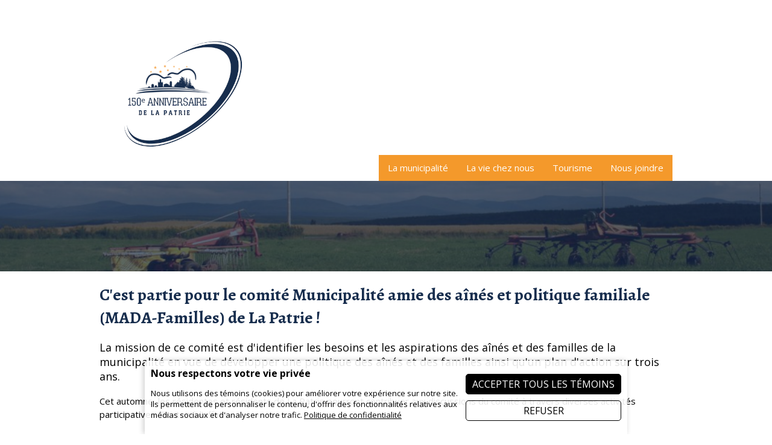

--- FILE ---
content_type: text/html; charset=windows-1252
request_url: https://www.lapatrie.ca/fr/quoi-neuf-chez-nous/est-partie-pour-le-comite-municipalite-amie-des-aines-et-politique-familiale-mada-familles-de-la-patrie
body_size: 11101
content:
<!DOCTYPE html>
<html lang="fr" prefix="og: https://ogp.me/ns#" class="site_body ss_public site_loading font_icons font_icons_fa6 responsive touch minh400 minh768 min640 under800 under1024 under1280 under1360"><head>
<meta http-equiv="content-type" content="text/html; charset=windows-1252">
<title>C'est partie pour le comité Municipalité amie des aînés et politique familiale (MADA-Familles) de La Patrie ! - Municipalité de La Patrie</title>
<link rel="alternate" type="application/rss+xml" title="Quoi de neuf chez nous" href="https://www.lapatrie.ca/fr/quoi-neuf-chez-nous?site_rss=1">
<meta property="og:title" content="C'est partie pour le comité Municipalité amie des aînés et politique familiale (MADA-Familles) de La Patrie !" />
<meta property="og:type" content="article" />
<link rel="canonical" href="https://www.lapatrie.ca/fr/quoi-neuf-chez-nous/est-partie-pour-le-comite-municipalite-amie-des-aines-et-politique-familiale-mada-familles-de-la-patrie">
<meta property="og:url" content="https://www.lapatrie.ca/fr/quoi-neuf-chez-nous/est-partie-pour-le-comite-municipalite-amie-des-aines-et-politique-familiale-mada-familles-de-la-patrie">
<meta property="og:site_name" content="Municipalité de La Patrie" />
<meta property="og:image" content="https://www.lapatrie.ca/photos/imgs/frl2298318990.jpg" />
<meta property="og:image:width" content="600" />
<meta property="og:image:height" content="600" />
<meta property="og:image:type" content="image/jpeg" />
<link rel="image_src" href="https://www.lapatrie.ca/photos/imgs/frl2298318990.jpg" />
<meta property="og:description" content="La mission de ce comité est d'identifier les besoins et les aspirations des aînés et des familles de la municipalité en vue de développer une politique des aînés et des familles ainsi qu'un plan..." />
<meta name="generator" content="Pense Web inc.">
<meta name="description" content="La mission de ce comité est d'identifier les besoins et les aspirations des aînés et des familles de la municipalité en vue de développer une politique des aînés et des familles ainsi qu'un plan...">
<meta property="og:image:secure_url" content="https://www.lapatrie.ca/photos/imgs/frl2298318990.jpg" />
<meta name="robots" content="all, noarchive, noodp, noydir">
<meta name="viewport" content="width=device-width,initial-scale=1,user-scalable=yes">
<style>.under640 .under640hide, .under800 .under800hide, .under1024 .under1024hide, .under1280 .under1280hide, .under1360 .under1360hide,.min640 .min640hide, .min800 .min800hide, .min1024 .min1024hide, .min1280 .min1280hide, .min1360 .min1360hide,.not_responsive .min640hide, .not_responsive .min800hide, .not_responsive .min1024hide, .not_responsive .min1280hide, .not_responsive .min1360hide{display:none;}.ss-hide{display:none;}.ss-zindex{position:relative;}.ss-d{text-align:left;-webkit-box-sizing: border-box;-moz-box-sizing: border-box;box-sizing: border-box;}.ss-t{display:table;text-align:left;-webkit-box-sizing: border-box;-moz-box-sizing: border-box;box-sizing: border-box;}.ss-t.ss-t-off,.site_loading.under1280 .ss-t.ss-t-cuttable{display:block;}.ss-r{display:table-row;-webkit-box-sizing: border-box;-moz-box-sizing: border-box;box-sizing: border-box;}.ss-t.ss-t-off>.ss-r,.site_loading.under1280 .ss-t.ss-t-cuttable>.ss-r{display:block;}.ss-w{width:100%;}.ss-ct{display:table-cell;vertical-align:top;-webkit-box-sizing: border-box;-moz-box-sizing: border-box;box-sizing: border-box;}.ss-cm{display:table-cell;vertical-align:middle;-webkit-box-sizing: border-box;-moz-box-sizing: border-box;box-sizing: border-box;}.ss-cb{display:table-cell;vertical-align:bottom;-webkit-box-sizing: border-box;-moz-box-sizing: border-box;box-sizing: border-box;}.ss-cp{display:table-cell;padding:0;}.ss-c-dum{display:table-cell;padding:0;width:1px;}.ss-single{display:block;}.ss-cut{display:table-cell;padding:0;}.ss-cut0{display:none;}.ss-cut.ss-cut-on, .ss-cut.ss-cut0.ss-cut-on,.site_loading.under1280 .ss-cut{display:block;width:100%;}.ss-cl{display:block;padding:0;}.ss-pt{padding-top:6px;}.ss-pr{padding-right:6px;}.ss-pb{padding-bottom:6px;}.ss-pl{padding-left:6px;}.ss-fl{float:left;}.ss-fr{float:right;}.ss-ib{display:inline-block;vertical-align:top;}.ss-fixed, .ss-fixed-scrollover.ss-fixed{position:fixed;z-index:10000;}.ss-fixed-scrollover{position:relative;z-index:10000;}.ss-fixed-t{top:0;width:100%;}.ss-fixed-b{bottom:0;width:100%;}.ss-fixed-l{top:0;left:0;bottom:0;}.ss-fixed-r{top:0;right:0;bottom:0;}.under800 .ss-fixed, .ss_edit .ss-fixed{position:relative;}.ss-flex{display:flex;flex-wrap:wrap;}/*.ss-flex.ss-flex-stretch{display:block;}*/.agent_ie .ss-flex{display:inherit;}.ss-flex-stretch{align-items:stretch;}.ss-flex-stretch.ss-flex-stretch-prop{align-items:normal;}.ss-flexitem{display:inline-block;/*flex-basis:320px;*/vertical-align:top;}.ss-flex-stretch>.ss-flexitem{flex-grow:1;}.ss-flex-stretch.ss-flex-stretch-prop>.ss-flexitem{flex-grow:inherit;}.ss-flex-am>.ss-flexitem,.ss-flex-ab>.ss-flexitem{display:flex;}.ss-flex-am>.ss-flexitem>*{align-self: center;}.ss-flex-ab>.ss-flexitem>*{align-self: flex-end;}.agent_ie .ss-flex-am>.ss-flexitem{display:inline-block;vertical-align:middle;}.agent_ie .ss-flex-ab>.ss-flexitem{display:inline-block;vertical-align:bottom;}.ss-flexitem:empty{display:none;}.ss-layers{position:relative;}.ss-al{margin-right:auto;}.ss-ar{margin-left:auto;}.ss-ac{margin-left:auto;margin-right:auto;}.ss-imc{line-height:1;}.ss-cntc{text-align:center;}.ss-cntc>*{margin-left:auto;margin-right:auto;}.ss-cntl{text-align:left;}.ss-cntl>*{margin-right:auto;}.ss-cntr{text-align:right;}.ss-cntr>*{margin-left:auto;}.ss-at{vertical-align:top;}.ss-ab{vertical-align:bottom;}.ss-am{vertical-align:middle;}.ss_public .ss-height-window{height:100vh;}.ss-bg{background-attachment:scroll;background-size:auto;background-position:center;background-repeat:no-repeat;}.ss-bg-scover, .ss-bg-scover-over{background-size:cover;}.ss-bg-scontain{background-size:contain;}.ss-bg-sauto{background-size:auto;}.ss-bg-repeat{background-repeat:repeat;}.ss-bg-repeat-x{background-repeat:repeat-x;}.ss-bg-repeat-y{background-repeat:repeat-y;}.ss-bg-fixed{background-attachment:fixed;}.ss-bg-parallax{background-attachment:fixed;}.agent_ios .ss-bg-fixed,.agent_ios .ss-bg-parallax{background-attachment:scroll;}</style>
<link rel="StyleSheet" href="https://www.lapatrie.ca/base/webfonts/fontawesome64.min.css?v=c8e8adc01dde">
<link rel="StyleSheet" href="https://www.lapatrie.ca/cache/css/mainad4f69a9ac1f3d2e934b35596f3ead62.css">
<script>var site_config={"base_url":"https:\/\/www.lapatrie.ca\/","language":"fr","currency":"CAD","is_bot":1,"is_responsive":1,"is_hidpi":0,"is_mobile_theme":0,"is_mobile":1,"is_cookie_consent":1,"privacy_url":"https:\/\/www.lapatrie.ca\/fr\/politique-confidentialite.htm"};</script>
<script src="https://www.lapatrie.ca/cache/js/main6ec9377d4021b750455a74a65871b6db.js"></script>
</head><body class="site_body ss_public site_fr theme_main">
<a id='page_top'></a><div id="ssd2032268475" class="ss-det ss-box"><div class="ss-box bg_light"><div class="band_full_width_wrap"><div class="band_full_width_bg1"><div class="band_full_width_bg2"><div class="band_full_width_content"><div class="th_header ss-d"><div id="ssd502787185" class="ss-det ss-box"><div class="ss-box bg_light"><div class="band_light_1_wrap"><div class="band_light_1_bg1"><div class="band_light_1_bg2"><div class="band_light_1_content"><div style="height:120px;" class="th_header_top ss-t ss-w"><div class="ss-cb ss-c1 ss-w"><div id="ssd621880976" class="ss-det"><div style="min-width:280px;max-width:475px;"><div class="ss-para"><div class='ss-imc'><a href="https://www.lapatrie.ca/fr/"><img  style="height:auto;width:100%;max-width:300px;min-width:100px;" class=" ss-lazy" id="ps95721450" width="300" height="300" src="data:image/svg+xml,%3Csvg xmlns='https://www.w3.org/2000/svg' viewBox='0 0 300 300'%3E%3C/svg%3E" data-src="https://www.lapatrie.ca/photos/ssparagraph/95721450f.png" alt="Municipalité La Patrie" title="Municipalité La Patrie" ></a></div></div>
</div></div>
</div>
<div class='ss-cp' style="width:25px;min-width:25px;min-height:25px;"></div><div class="ss-cb ss-c2"><div class='mod_menu'>

<div class="menu_container_wrapper _wrapper menu_level3 menu_type_menu" id="menu_mod1_2" style="display:none;">
<table class='menu_container '>
<tr><td onclick="location='https://www.lapatrie.ca/fr/mot-maire-2.htm';return false;" class="menu submenu normal first menu_no1"><span class='inner'>Mot de la mairesse</span></td>
</tr><tr><td onclick="location='https://www.lapatrie.ca/fr/equipe.htm';return false;" class="menu submenu normal menu_no2"><span class='inner'>Équipe municipale</span></td>
</tr><tr><td onclick="location='https://www.lapatrie.ca/fr/responsabilites-des-elus.htm';return false;" class="menu submenu normal menu_no3"><span class='inner'>Responsabilités des élus</span></td>
</tr><tr><td onclick="location='https://www.lapatrie.ca/fr/remuneration.htm';return false;" class="menu submenu normal menu_no4"><span class='inner'>Rémunération des élus</span></td>
</tr><tr><td onclick="location='https://www.lapatrie.ca/fr/assemblees-virtuelles.htm';return false;" class="menu submenu normal menu_no5"><span class='inner'>Assemblées virtuelles</span></td>
</tr><tr><td onclick="location='https://www.lapatrie.ca/fr/ordres-du-jour.htm';return false;" class="menu submenu normal menu_no6"><span class='inner'>Ordres du jour</span></td>
</tr><tr><td onclick="location='https://www.lapatrie.ca/fr/proces-verbaux.htm';return false;" class="menu submenu normal menu_no7"><span class='inner'>Procès verbaux</span></td>
</tr><tr><td onclick="location='https://www.lapatrie.ca/fr/budget-annuel.htm';return false;" class="menu submenu normal menu_no8"><span class='inner'>Budget annuel</span></td>
</tr><tr><td onclick="location='https://www.lapatrie.ca/fr/plan-triennal.htm';return false;" class="menu submenu normal menu_no9"><span class='inner'>Immobilisations 2022-2023-2024</span></td>
</tr><tr><td onclick="location='https://www.lapatrie.ca/fr/immobilisatiions-2024-2026.htm';return false;" class="menu submenu normal last menu_no10"><span class='inner'>Immobilisations 2024-2025-2026</span></td>
</tr></table>
</div>

<div class="menu_container_wrapper _wrapper menu_level3 menu_type_menu" id="menu_mod1_3" style="display:none;">
<table class='menu_container '>
<tr><td onclick="location='https://www.lapatrie.ca/fr/bibliotheque.htm';return false;" class="menu submenu normal first menu_no1"><span class='inner'>Bibliothèque</span></td>
</tr><tr><td onclick="location='https://www.lapatrie.ca/fr/bureau-municipal.htm';return false;" class="menu submenu normal menu_no2"><span class='inner'>Bureau municipal</span></td>
</tr><tr><td onclick="location='https://www.lapatrie.ca/fr/contrats.htm';return false;" class="menu submenu normal menu_no3"><span class='inner'>Contrats municipaux</span></td>
</tr><tr><td onclick="location='https://www.lapatrie.ca/fr/dechets.htm';return false;" title="menu_mod1_4" class="menu submenu normal menu_no4 menu_with_submenu"><span class='inner'>Déchets</span></td>
</tr><tr><td onclick="location='https://www.lapatrie.ca/fr/eau-potable.htm';return false;" class="menu submenu normal menu_no5"><span class='inner'>Eau potable</span></td>
</tr><tr><td onclick="location='https://www.lapatrie.ca/fr/fosses-septiques.htm';return false;" class="menu submenu normal menu_no6"><span class='inner'>Fosses septiques</span></td>
</tr><tr><td onclick="location='https://www.lapatrie.ca/fr/incendie.htm';return false;" title="menu_mod1_5" class="menu submenu normal menu_no7 menu_with_submenu"><span class='inner'>Incendie</span></td>
</tr><tr><td onclick="location='https://www.lapatrie.ca/fr/reglements.htm';return false;" class="menu submenu normal menu_no8"><span class='inner'>Règlements</span></td>
</tr><tr><td onclick="location='https://www.lapatrie.ca/fr/piscines-residentielles.htm';return false;" class="menu submenu normal menu_no9"><span class='inner'>Sécurisons piscines</span></td>
</tr><tr><td onclick="location='https://www.lapatrie.ca/fr/securite-publique.htm';return false;" class="menu submenu normal menu_no10"><span class='inner'>Sécurité publique</span></td>
</tr><tr><td onclick="location='https://www.lapatrie.ca/fr/taxation.htm';return false;" class="menu submenu normal menu_no11"><span class='inner'>Taxation</span></td>
</tr><tr><td onclick="location='https://www.lapatrie.ca/fr/urbanisme.htm';return false;" class="menu submenu normal menu_no12"><span class='inner'>Urbanisme</span></td>
</tr><tr><td onclick="location='https://www.lapatrie.ca/fr/contacts.htm';return false;" class="menu submenu normal last menu_no13"><span class='inner'>Nous joindre</span></td>
</tr></table>
</div>

<div class="menu_container_wrapper _wrapper menu_level3 menu_type_menu" id="menu_mod1_6" style="display:none;">
<table class='menu_container '>
<tr><td onclick="location='https://www.lapatrie.ca/fr/projet-abri-bois.htm';return false;" class="menu submenu normal first menu_no1"><span class='inner'>Abri-bois</span></td>
</tr><tr><td onclick="location='https://www.lapatrie.ca/fr/projet-activites-pnha.htm';return false;" class="menu submenu normal menu_no2"><span class='inner'>Activités PNHA</span></td>
</tr><tr><td onclick="location='https://www.lapatrie.ca/fr/projet-aire-des-loisirs.htm';return false;" class="menu submenu normal menu_no3"><span class='inner'>Aire des loisirs</span></td>
</tr><tr><td onclick="location='https://www.lapatrie.ca/fr/borne-electrique.htm';return false;" class="menu submenu normal menu_no4"><span class='inner'>Borne électrique</span></td>
</tr><tr><td onclick="location='https://www.lapatrie.ca/fr/projet-escalier-glissade-hivernale.htm';return false;" class="menu submenu normal menu_no5"><span class='inner'>Escalier glissade hivernale</span></td>
</tr><tr><td onclick="location='https://www.lapatrie.ca/fr/projet-formation-aine-e-s.htm';return false;" class="menu submenu normal menu_no6"><span class='inner'>Formation d'aîné-e-s</span></td>
</tr><tr><td onclick="location='https://www.lapatrie.ca/fr/projet-galerie-art.htm';return false;" class="menu submenu normal menu_no7"><span class='inner'>Galerie d'art</span></td>
</tr><tr><td onclick="location='https://www.lapatrie.ca/fr/glissade-hivernale.htm';return false;" class="menu submenu normal menu_no8"><span class='inner'>Glissade hivernale</span></td>
</tr><tr><td onclick="location='https://www.lapatrie.ca/fr/projet-halte-soleil-levant.htm';return false;" class="menu submenu normal menu_no9"><span class='inner'>Halte Soleil-Levant</span></td>
</tr><tr><td onclick="location='https://www.lapatrie.ca/fr/projet-jardin-communautaire.htm';return false;" class="menu submenu normal menu_no10"><span class='inner'>Jardin communautaire</span></td>
</tr><tr><td onclick="location='https://www.lapatrie.ca/fr/projet-maison-des-jeunes.htm';return false;" class="menu submenu normal menu_no11"><span class='inner'>Maison des jeunes</span></td>
</tr><tr><td onclick="location='https://www.lapatrie.ca/fr/projet-musee.htm';return false;" class="menu submenu normal menu_no12"><span class='inner'>Musée</span></td>
</tr><tr><td onclick="location='https://www.lapatrie.ca/fr/projet-observatoire.htm';return false;" class="menu submenu normal menu_no13"><span class='inner'>Observatoire</span></td>
</tr><tr><td onclick="location='https://www.lapatrie.ca/fr/projet-patinoire.htm';return false;" class="menu submenu normal menu_no14"><span class='inner'>Patinoire extérieure</span></td>
</tr><tr><td onclick="location='https://www.lapatrie.ca/fr/projet-plateforme-elevatrice.htm';return false;" class="menu submenu normal menu_no15"><span class='inner'>Plateforme élévatrice</span></td>
</tr><tr><td onclick="location='https://www.lapatrie.ca/fr/projet-route257.htm';return false;" class="menu submenu normal menu_no16"><span class='inner'>Route 257</span></td>
</tr><tr><td onclick="location='https://www.lapatrie.ca/fr/projet-salle-municipale.htm';return false;" class="menu submenu normal menu_no17"><span class='inner'>Salle municipale</span></td>
</tr><tr><td onclick="location='https://www.lapatrie.ca/fr/projet-sentier-de-randonnee.htm';return false;" class="menu submenu normal menu_no18"><span class='inner'>Sentier de randonnée</span></td>
</tr><tr><td onclick="location='https://www.lapatrie.ca/fr/projet-terrain-de-tennis.htm';return false;" class="menu submenu normal last menu_no19"><span class='inner'>Terrain de tennis</span></td>
</tr></table>
</div>

<div class="menu_container_wrapper _wrapper menu_level3 menu_type_menu" id="menu_mod1_8" style="display:none;">
<table class='menu_container '>
<tr><td onclick="location='https://www.lapatrie.ca/fr/entrevue-rc-150eme.htm';return false;" class="menu submenu normal first menu_no1"><span class='inner'>Entrevue RC 150eme</span></td>
</tr><tr><td onclick="location='https://www.lapatrie.ca/fr/livre-photos-150eme.htm';return false;" class="menu submenu normal menu_no2"><span class='inner'>Livre de photos du 150eme</span></td>
</tr><tr><td onclick="location='https://www.lapatrie.ca/fr/murmures-a-la-patrie.htm';return false;" class="menu submenu normal menu_no3"><span class='inner'>Murmures à La Patrie</span></td>
</tr><tr><td onclick="location='https://www.lapatrie.ca/fr/histoire.htm';return false;" class="menu submenu normal menu_no4"><span class='inner'>Histoires d'ici</span></td>
</tr><tr><td onclick="location='https://www.lapatrie.ca/fr/population.htm';return false;" class="menu submenu normal menu_no5"><span class='inner'>Population</span></td>
</tr><tr><td onclick="location='https://www.lapatrie.ca/fr/carte.htm';return false;" class="menu submenu normal menu_no6"><span class='inner'>Situation géographique</span></td>
</tr><tr><td onclick="location='https://www.lapatrie.ca/fr/album.htm';return false;" title="menu_mod1_9" class="menu submenu normal menu_no7 menu_with_submenu"><span class='inner'>La Patrie en images</span></td>
</tr><tr><td onclick="location='https://www.lapatrie.ca/fr/video.htm';return false;" class="menu submenu normal last menu_no8"><span class='inner'>La Patrie en vidéo</span></td>
</tr></table>
</div>

<div class="menu_container_wrapper _wrapper menu_level3 menu_type_menu" id="menu_mod1_10" style="display:none;">
<table class='menu_container '>
<tr><td onclick="location='https://www.lapatrie.ca/fr/liste.htm';return false;" class="menu submenu normal first menu_no1"><span class='inner'>Liste</span></td>
</tr><tr><td onclick="location='https://www.lapatrie.ca/fr/categories.htm';return false;" class="menu submenu normal last menu_no2"><span class='inner'>Catégories</span></td>
</tr></table>
</div>

<div class="menu_container_wrapper _wrapper menu_level3 menu_type_menu" id="menu_mod1_11" style="display:none;">
<table class='menu_container '>
<tr><td onclick="location='https://www.lapatrie.ca/fr/sante.htm';return false;" class="menu submenu normal first menu_no1"><span class='inner'>Santé</span></td>
</tr><tr><td onclick="location='https://www.lapatrie.ca/fr/ecoles.htm';return false;" class="menu submenu normal menu_no2"><span class='inner'>Écoles</span></td>
</tr><tr><td onclick="location='https://www.lapatrie.ca/fr/services-religieux.htm';return false;" class="menu submenu normal menu_no3"><span class='inner'>Services religieux</span></td>
</tr><tr><td onclick="location='https://www.lapatrie.ca/fr/postes.htm';return false;" class="menu submenu normal menu_no4"><span class='inner'>Postes Canada</span></td>
</tr><tr><td onclick="location='https://www.lapatrie.ca/fr/institutions-financieres.htm';return false;" class="menu submenu normal menu_no5"><span class='inner'>Institutions financières</span></td>
</tr><tr><td onclick="location='https://www.lapatrie.ca/fr/cooperatives.htm';return false;" class="menu submenu normal menu_no6"><span class='inner'>Coopératives</span></td>
</tr><tr><td onclick="location='https://www.lapatrie.ca/fr/ressources-hsf.htm';return false;" class="menu submenu normal menu_no7"><span class='inner'>Ressources HSF</span></td>
</tr><tr><td onclick="location='https://www.lapatrie.ca/fr/transport-hsf.htm';return false;" class="menu submenu normal last menu_no8"><span class='inner'>Transport HSF</span></td>
</tr></table>
</div>

<div class="menu_container_wrapper _wrapper menu_level3 menu_type_menu" id="menu_mod1_12" style="display:none;">
<table class='menu_container '>
<tr><td onclick="location='https://www.lapatrie.ca/fr/bingo-fadoq.htm';return false;" class="menu submenu normal first menu_no1"><span class='inner'>Bingo FADOQ</span></td>
</tr><tr><td onclick="location='https://www.lapatrie.ca/fr/club-photo.htm';return false;" class="menu submenu normal menu_no2"><span class='inner'>Club photo</span></td>
</tr><tr><td onclick="location='https://www.lapatrie.ca/fr/clubs-sociaux.htm';return false;" class="menu submenu normal menu_no3"><span class='inner'>Clubs sociaux</span></td>
</tr><tr><td onclick="location='https://www.lapatrie.ca/fr/entraide.htm';return false;" class="menu submenu normal menu_no4"><span class='inner'>Entraide</span></td>
</tr><tr><td onclick="location='https://www.lapatrie.ca/fr/loisirs.htm';return false;" class="menu submenu normal menu_no5"><span class='inner'>Loisirs &amp; sports</span></td>
</tr><tr><td onclick="location='https://www.lapatrie.ca/fr/petite-enfance.htm';return false;" class="menu submenu normal menu_no6"><span class='inner'>Petite enfance</span></td>
</tr><tr><td onclick="location='https://www.lapatrie.ca/fr/vie-culturelle.htm';return false;" class="menu submenu normal last menu_no7"><span class='inner'>Vie culturelle</span></td>
</tr></table>
</div>

<div class="menu_container_wrapper _wrapper menu_level3 menu_type_menu" id="menu_mod1_13" style="display:none;">
<table class='menu_container '>
<tr><td onclick="location='https://www.lapatrie.ca/fr/suivis-projets-communautaires.htm';return false;" class="menu submenu normal first menu_no1"><span class='inner'>Suivi des projets</span></td>
</tr><tr><td onclick="location='https://www.lapatrie.ca/fr/150eme-anniversaire.htm';return false;" class="menu submenu normal menu_no2"><span class='inner'>150ème anniversaire</span></td>
</tr><tr><td onclick="location='https://www.lapatrie.ca/fr/cafe-amitie.htm';return false;" class="menu submenu normal menu_no3"><span class='inner'>Café amitié</span></td>
</tr><tr><td onclick="location='https://www.lapatrie.ca/fr/cuisines-collectives.htm';return false;" class="menu submenu normal menu_no4"><span class='inner'>Cuisines collectives</span></td>
</tr><tr><td onclick="location='https://www.lapatrie.ca/fr/frigo-partage.htm';return false;" class="menu submenu normal menu_no5"><span class='inner'>Frigo-Partage</span></td>
</tr><tr><td onclick="location='https://www.lapatrie.ca/fr/jardin-communautaire.htm';return false;" class="menu submenu normal menu_no6"><span class='inner'>Jardin communautaire</span></td>
</tr><tr><td onclick="location='https://www.lapatrie.ca/fr/marche-public.htm';return false;" class="menu submenu normal last menu_no7"><span class='inner'>Marché public</span></td>
</tr></table>
</div>

<div class="menu_container_wrapper _wrapper menu_level3 menu_type_menu" id="menu_mod1_14" style="display:none;">
<table class='menu_container '>
<tr><td onclick="location='https://www.lapatrie.ca/fr/comite-developpement.htm';return false;" class="menu submenu normal first menu_no1"><span class='inner'>Équipe citoyenne</span></td>
</tr><tr><td onclick="location='https://www.lapatrie.ca/fr/comites-benevoles.htm';return false;" class="menu submenu normal menu_no2"><span class='inner'>Comités bénévoles</span></td>
</tr><tr><td onclick="location='https://www.lapatrie.ca/fr/devenir-benevole-projets.htm';return false;" class="menu submenu normal last menu_no3"><span class='inner'>Devenir bénévole</span></td>
</tr></table>
</div>


<div class="menu_container_wrapper _wrapper menu_level4 menu_type_menu" id="menu_mod1_4" style="display:none;">
<table class='menu_container '>
<tr>
<td onclick="location='https://www.lapatrie.ca/fr/cueillette-dechets.htm';return false;" class="menu submenu normal first menu_no1"><span class='inner'>Cueillette des déchets</span></td>
<td onclick="location='https://www.lapatrie.ca/fr/eboueur-ne-vide-pas-bac.htm';return false;" class="menu submenu normal menu_no2"><span class='inner'>Bac pas vidé</span></td>
<td onclick="location='https://www.lapatrie.ca/fr/ecocentre.htm';return false;" class="menu submenu normal menu_no3"><span class='inner'>Écocentre</span></td>
<td onclick="location='https://www.lapatrie.ca/fr/ecocentremobile.htm';return false;" class="menu submenu normal last menu_no4"><span class='inner'>Écocentre mobile</span></td>
</tr>
</table>
</div>

<div class="menu_container_wrapper _wrapper menu_level4 menu_type_menu" id="menu_mod1_5" style="display:none;">
<table class='menu_container '>
<tr>
<td onclick="location='https://www.lapatrie.ca/fr/systemealertecitoyens.htm';return false;" class="menu submenu normal first menu_no1"><span class='inner'>Système alerte citoyens</span></td>
<td onclick="location='https://www.lapatrie.ca/fr/incendie-candidature.htm';return false;" class="menu submenu normal menu_no2"><span class='inner'>Incendie - Formulaire de candidature</span></td>
<td onclick="location='https://www.lapatrie.ca/fr/avis-non-conformite-2.htm';return false;" class="menu submenu normal last menu_no3"><span class='inner'>Avis de non conformité</span></td>
</tr>
</table>
</div>

<div class="menu_container_wrapper _wrapper menu_level4 menu_type_menu" id="menu_mod1_9" style="display:none;">
<table class='menu_container '>
<tr>
<td onclick="location='https://www.lapatrie.ca/fr/festi-quad.htm';return false;" class="menu submenu normal first menu_no1"><span class='inner'>Festi-Quad</span></td>
<td onclick="location='https://www.lapatrie.ca/fr/activites-locales.htm';return false;" class="menu submenu normal menu_no2"><span class='inner'>Activités hivernales 2016</span></td>
<td onclick="location='https://www.lapatrie.ca/fr/biathlon-edition-2019.htm';return false;" class="menu submenu normal menu_no3"><span class='inner'>Biathlon 2019</span></td>
<td onclick="location='https://www.lapatrie.ca/fr/concoursphotos2020.htm';return false;" class="menu submenu normal menu_no4"><span class='inner'>Concours photos 2020</span></td>
<td onclick="location='https://www.lapatrie.ca/fr/concours-deconoel-2020.htm';return false;" class="menu submenu normal menu_no5"><span class='inner'>Concours décorations de Noël 2020</span></td>
<td onclick="location='https://www.lapatrie.ca/fr/concours-deconoel-2021.htm';return false;" class="menu submenu normal menu_no6"><span class='inner'>Concours décorations Noël 2021-22</span></td>
<td onclick="location='https://www.lapatrie.ca/fr/citrouille2017.htm';return false;" class="menu submenu normal menu_no7"><span class='inner'>Citrouille en fête 2016</span></td>
<td onclick="location='https://www.lapatrie.ca/fr/haut-airs.htm';return false;" class="menu submenu normal menu_no8"><span class='inner'>Du haut des airs</span></td>
<td onclick="location='https://www.lapatrie.ca/fr/halte.htm';return false;" class="menu submenu normal menu_no9"><span class='inner'>Halte</span></td>
<td onclick="location='https://www.lapatrie.ca/fr/la-releve.htm';return false;" class="menu submenu normal menu_no10"><span class='inner'>La relève</span></td>
<td onclick="location='https://www.lapatrie.ca/fr/nature.htm';return false;" class="menu submenu normal last menu_no11"><span class='inner'>Nature</span></td>
</tr>
</table>
</div>


<div class="menu_container_wrapper submenu_container_wrapper menu_level2 menu_type_menu" id="menu_mod1_1" style="display:none;">
<table class='menu_container submenu_container'>
<tr><td onclick="location='https://www.lapatrie.ca/fr/mission.htm';return false;" class="menu submenu normal first menu_no1"><span class='inner'>Mission</span></td>
</tr><tr><td onclick="location='https://www.lapatrie.ca/fr/logo.htm';return false;" class="menu submenu normal menu_no2"><span class='inner'>Logo</span></td>
</tr><tr><td onclick="location='https://www.lapatrie.ca/fr/conseil.htm';return false;" title="menu_mod1_2" class="menu submenu normal menu_no3 menu_with_submenu"><span class='inner'>Le Conseil</span></td>
</tr><tr><td onclick="location='https://www.lapatrie.ca/fr/election-municipale.htm';return false;" class="menu submenu normal menu_no4"><span class='inner'>Élection municipale</span></td>
</tr><tr><td onclick="location='https://www.lapatrie.ca/fr/nos-employes-2.htm';return false;" class="menu submenu normal menu_no5"><span class='inner'>Nos employés</span></td>
</tr><tr><td onclick="location='https://www.lapatrie.ca/fr/services-mun.htm';return false;" title="menu_mod1_3" class="menu submenu normal menu_no6 menu_with_submenu"><span class='inner'>Services municipaux</span></td>
</tr><tr><td onclick="location='https://www.lapatrie.ca/fr/projets-municipaux.htm';return false;" title="menu_mod1_6" class="menu submenu normal menu_no7 menu_with_submenu"><span class='inner'>Projets municipaux</span></td>
</tr><tr><td onclick="location='https://www.lapatrie.ca/fr/journal.htm';return false;" class="menu submenu normal menu_no8"><span class='inner'>Journal local Jaseur</span></td>
</tr><tr><td onclick="location='https://www.lapatrie.ca/fr/info-jaseur.htm';return false;" class="menu submenu normal menu_no9"><span class='inner'>L'info Jaseur</span></td>
</tr><tr><td onclick="location='https://www.lapatrie.ca/fr/calendriers.htm';return false;" class="menu submenu normal menu_no10"><span class='inner'>Calendriers</span></td>
</tr><tr><td onclick="location='https://www.lapatrie.ca/fr/tarifs.htm';return false;" class="menu submenu normal menu_no11"><span class='inner'>Tarifs</span></td>
</tr><tr><td onclick="location='https://www.lapatrie.ca/fr/subventions-municipales.htm';return false;" class="menu submenu normal last menu_no12"><span class='inner'>Subventions</span></td>
</tr></table>
</div>

<div class="menu_container_wrapper submenu_container_wrapper menu_level2 menu_type_menu" id="menu_mod1_7" style="display:none;">
<table class='menu_container submenu_container'>
<tr><td onclick="location='https://www.lapatrie.ca/fr/portrait.htm';return false;" title="menu_mod1_8" class="menu submenu normal first menu_no1 menu_with_submenu"><span class='inner'>Portrait d'ici</span></td>
</tr><tr><td onclick="location='https://www.lapatrie.ca/fr/entrepreneurs.htm';return false;" title="menu_mod1_10" class="menu submenu normal menu_no2 menu_with_submenu"><span class='inner'>Entrepreneurs</span></td>
</tr><tr><td onclick="location='https://www.lapatrie.ca/fr/services-proximite.htm';return false;" title="menu_mod1_11" class="menu submenu normal menu_no3 menu_with_submenu"><span class='inner'>Services de proximité</span></td>
</tr><tr><td onclick="location='https://www.lapatrie.ca/fr/communaute.htm';return false;" title="menu_mod1_12" class="menu submenu normal menu_no4 menu_with_submenu"><span class='inner'>Vie communautaire</span></td>
</tr><tr><td onclick="location='https://www.lapatrie.ca/fr/projets-communautaires.htm';return false;" title="menu_mod1_13" class="menu submenu normal menu_no5 menu_with_submenu"><span class='inner'>Projets communautaires</span></td>
</tr><tr><td onclick="location='https://www.lapatrie.ca/fr/benevoles.htm';return false;" title="menu_mod1_14" class="menu submenu normal menu_no6 menu_with_submenu"><span class='inner'>Bénévoles</span></td>
</tr><tr><td onclick="location='https://www.lapatrie.ca/fr/communiques-communautaires.htm';return false;" class="menu submenu normal last menu_no7"><span class='inner'>Communiqués</span></td>
</tr></table>
</div>

<div class="menu_container_wrapper submenu_container_wrapper menu_level2 menu_type_menu" id="menu_mod1_15" style="display:none;">
<table class='menu_container submenu_container'>
<tr><td onclick="location='https://www.lapatrie.ca/fr/attraits.htm';return false;" class="menu submenu normal first menu_no1"><span class='inner'>Attraits locaux</span></td>
</tr><tr><td onclick="location='https://www.lapatrie.ca/fr/haltes.htm';return false;" class="menu submenu normal menu_no2"><span class='inner'>Haltes</span></td>
</tr><tr><td onclick="location='https://www.lapatrie.ca/fr/hebergement-tourisme.htm';return false;" class="menu submenu normal menu_no3"><span class='inner'>Hébergement</span></td>
</tr><tr><td onclick="location='https://www.lapatrie.ca/fr/les-fleurons-du-quebec.htm';return false;" class="menu submenu normal menu_no4"><span class='inner'>Les Fleurons du Québec</span></td>
</tr><tr><td onclick="location='https://www.lapatrie.ca/fr/restauration-tourisme.htm';return false;" class="menu submenu normal menu_no5"><span class='inner'>Restauration</span></td>
</tr><tr><td onclick="location='https://www.lapatrie.ca/fr/services-touristiques.htm';return false;" class="menu submenu normal menu_no6"><span class='inner'>Services</span></td>
</tr><tr><td onclick="location='https://www.lapatrie.ca/fr/spectacles.htm';return false;" class="menu submenu normal menu_no7"><span class='inner'>Spectacles</span></td>
</tr><tr><td onclick="location='https://www.lapatrie.ca/fr/tourisme-hsf.htm';return false;" class="menu submenu normal last menu_no8"><span class='inner'>Tourisme Haut-Saint-François</span></td>
</tr></table>
</div>

<div class="menu_container_wrapper submenu_container_wrapper menu_level2 menu_type_menu" id="menu_mod1_16" style="display:none;">
<table class='menu_container submenu_container'>
<tr><td onclick="location='https://www.lapatrie.ca/fr/bureau.htm';return false;" class="menu submenu normal first menu_no1"><span class='inner'>Bureau municipal</span></td>
</tr><tr><td onclick="location='https://www.lapatrie.ca/fr/webmestre.htm';return false;" class="menu submenu normal menu_no2"><span class='inner'>Webmestre</span></td>
</tr><tr><td onclick="location='https://www.lapatrie.ca/fr/plainte-commentaire.htm';return false;" class="menu submenu normal menu_no3"><span class='inner'>Plainte-Commentaire</span></td>
</tr><tr><td onclick="location='https://www.lapatrie.ca/fr/cyber-securite-loi-25.htm';return false;" class="menu submenu normal menu_no4"><span class='inner'>Cybersécurité - Loi 25</span></td>
</tr><tr><td onclick="location='https://www.lapatrie.ca/fr/devenir-benevole.htm';return false;" class="menu submenu normal last menu_no5"><span class='inner'>Devenir bénévole</span></td>
</tr></table>
</div>


<div class="menu_container_wrapper menu_level1 menu_type_menu" id="menu_mod1_0">
<table class='menu_container'>
<tr>
<td onclick="location='https://www.lapatrie.ca/fr/accueil.htm';return false;" title="menu_mod1_1" class="menu normal first menu_no1 menu_with_submenu"><span class='inner'>La municipalité</span></td>
<td onclick="location='https://www.lapatrie.ca/fr/vie-ici.htm';return false;" title="menu_mod1_7" class="menu normal menu_no2 menu_with_submenu"><span class='inner'>La vie chez nous</span></td>
<td onclick="location='https://www.lapatrie.ca/fr/tourisme.htm';return false;" title="menu_mod1_15" class="menu normal menu_no3 menu_with_submenu"><span class='inner'>Tourisme</span></td>
<td onclick="location='https://www.lapatrie.ca/fr/nous-joindre.htm';return false;" title="menu_mod1_16" class="menu normal last menu_no4 menu_with_submenu"><span class='inner'>Nous joindre</span></td>
</tr>
</table>
</div>
<script>
  $(function(){
    var params_mod1 = {
      'stealth': false,
      'hOver': true,
      'hideOnMenu': true,
      'hideDelay': 250,
      'pLevel': [ {'no_pos' : false, 'no_hide' : false, 'hide_megamenu' : false, 'x_plimit' : false, 'y_plimit' : false, 'inv' : false, 'xF' : 0, 'yF' : 0, 'position' : '', 'axis' : 'h', 'sT' : 'slideDown(250)', 'hT' : 'slideUp(250)', 'cT' : 'slideUp(250)', 'fT' : 'slideUp(50)', 'xC' : 'left', 'xP' : 'left', 'yC' : 'top', 'yP' : 'bottom'}, {'no_pos' : false, 'no_hide' : false, 'hide_megamenu' : false, 'x_plimit' : false, 'y_plimit' : false, 'inv' : false, 'xF' : 0, 'yF' : 0, 'position' : '', 'axis' : 'v', 'sT' : 'fadeIn(80)', 'hT' : 'fadeOut(200)', 'cT' : 'fadeOut(200)', 'fT' : 'fadeOut(30)', 'xC' : 'left', 'xP' : 'right', 'yC' : 'top', 'yP' : 'top'}, {'no_pos' : false, 'no_hide' : false, 'hide_megamenu' : false, 'x_plimit' : false, 'y_plimit' : false, 'inv' : false, 'xF' : 0, 'yF' : 0, 'position' : '', 'axis' : 'v', 'sT' : 'fadeIn(80)', 'hT' : 'fadeOut(200)', 'cT' : 'fadeOut(200)', 'fT' : 'fadeOut(30)', 'xC' : 'left', 'xP' : 'right', 'yC' : 'top', 'yP' : 'top'}, {'no_pos' : false, 'no_hide' : false, 'hide_megamenu' : false, 'x_plimit' : false, 'y_plimit' : false, 'inv' : false, 'xF' : 0, 'yF' : 0, 'position' : '', 'axis' : 'h', 'sT' : '', 'hT' : '', 'cT' : '', 'fT' : '', 'xC' : '', 'xP' : '', 'yC' : '', 'yP' : ''} ]
      };
    var cmenu_mod1 = new cMenu("menu_mod1_0", "menu", params_mod1);
    cmenu_mod1.display();
  });
</script>
</div>
</div>
</div>
</div></div></div></div></div></div>
<div class='mod_menu_acc'><div id='mod2_menu_box' class='menu_box'><script>
$(function(){
	$("#mod2_menu_box .menu_title").click(function(){
		var container_obj = $(this).parent().children(".menu_content");
		if( container_obj.is(":visible") )
		{
			container_obj.slideUp();
		}
		else
		{
			container_obj.slideDown();
		}
	});
});
</script>
<div class='menu_title'>Menu</div><div class='menu_content' style='display: none;'>

<div class="menu_container_wrapper sub_submenu_container_wrapper menu_level4 menu_type_menu" id="menu_mod2_4" style="display:none;">
<table class='menu_container sub_submenu_container'>
<tr><td onclick="location='https://www.lapatrie.ca/fr/cueillette-dechets.htm';return false;" class="menu sub_submenu normal first menu_no1"><span class='inner'>Cueillette des déchets</span></td>
</tr><tr><td onclick="location='https://www.lapatrie.ca/fr/eboueur-ne-vide-pas-bac.htm';return false;" class="menu sub_submenu normal menu_no2"><span class='inner'>Bac pas vidé</span></td>
</tr><tr><td onclick="location='https://www.lapatrie.ca/fr/ecocentre.htm';return false;" class="menu sub_submenu normal menu_no3"><span class='inner'>Écocentre</span></td>
</tr><tr><td onclick="location='https://www.lapatrie.ca/fr/ecocentremobile.htm';return false;" class="menu sub_submenu normal last menu_no4"><span class='inner'>Écocentre mobile</span></td>
</tr></table>
</div>

<div class="menu_container_wrapper sub_submenu_container_wrapper menu_level4 menu_type_menu" id="menu_mod2_5" style="display:none;">
<table class='menu_container sub_submenu_container'>
<tr><td onclick="location='https://www.lapatrie.ca/fr/systemealertecitoyens.htm';return false;" class="menu sub_submenu normal first menu_no1"><span class='inner'>Système alerte citoyens</span></td>
</tr><tr><td onclick="location='https://www.lapatrie.ca/fr/incendie-candidature.htm';return false;" class="menu sub_submenu normal menu_no2"><span class='inner'>Incendie - Formulaire de candidature</span></td>
</tr><tr><td onclick="location='https://www.lapatrie.ca/fr/avis-non-conformite-2.htm';return false;" class="menu sub_submenu normal last menu_no3"><span class='inner'>Avis de non conformité</span></td>
</tr></table>
</div>

<div class="menu_container_wrapper sub_submenu_container_wrapper menu_level4 menu_type_menu" id="menu_mod2_9" style="display:none;">
<table class='menu_container sub_submenu_container'>
<tr><td onclick="location='https://www.lapatrie.ca/fr/festi-quad.htm';return false;" class="menu sub_submenu normal first menu_no1"><span class='inner'>Festi-Quad</span></td>
</tr><tr><td onclick="location='https://www.lapatrie.ca/fr/activites-locales.htm';return false;" class="menu sub_submenu normal menu_no2"><span class='inner'>Activités hivernales 2016</span></td>
</tr><tr><td onclick="location='https://www.lapatrie.ca/fr/biathlon-edition-2019.htm';return false;" class="menu sub_submenu normal menu_no3"><span class='inner'>Biathlon 2019</span></td>
</tr><tr><td onclick="location='https://www.lapatrie.ca/fr/concoursphotos2020.htm';return false;" class="menu sub_submenu normal menu_no4"><span class='inner'>Concours photos 2020</span></td>
</tr><tr><td onclick="location='https://www.lapatrie.ca/fr/concours-deconoel-2020.htm';return false;" class="menu sub_submenu normal menu_no5"><span class='inner'>Concours décorations de Noël 2020</span></td>
</tr><tr><td onclick="location='https://www.lapatrie.ca/fr/concours-deconoel-2021.htm';return false;" class="menu sub_submenu normal menu_no6"><span class='inner'>Concours décorations Noël 2021-22</span></td>
</tr><tr><td onclick="location='https://www.lapatrie.ca/fr/citrouille2017.htm';return false;" class="menu sub_submenu normal menu_no7"><span class='inner'>Citrouille en fête 2016</span></td>
</tr><tr><td onclick="location='https://www.lapatrie.ca/fr/haut-airs.htm';return false;" class="menu sub_submenu normal menu_no8"><span class='inner'>Du haut des airs</span></td>
</tr><tr><td onclick="location='https://www.lapatrie.ca/fr/halte.htm';return false;" class="menu sub_submenu normal menu_no9"><span class='inner'>Halte</span></td>
</tr><tr><td onclick="location='https://www.lapatrie.ca/fr/la-releve.htm';return false;" class="menu sub_submenu normal menu_no10"><span class='inner'>La relève</span></td>
</tr><tr><td onclick="location='https://www.lapatrie.ca/fr/nature.htm';return false;" class="menu sub_submenu normal last menu_no11"><span class='inner'>Nature</span></td>
</tr></table>
</div>


<div class="menu_container_wrapper menu_level1 menu_type_menu" id="menu_mod2_0">
<table class='menu_container'>
<tr><td onclick="location='https://www.lapatrie.ca/fr/accueil.htm';return false;" title="menu_mod2_1" class="menu normal first menu_no1 menu_with_submenu"><span class='inner'>La municipalité</span></td>
</tr><tr style='display:none;'><td style='padding:0'>
<div class="menu_container_wrapper submenu_container_wrapper menu_level2 menu_type_menu" id="menu_mod2_1" style="display:none;">
<table class='menu_container submenu_container' style="width:100%">
<tr><td onclick="location='https://www.lapatrie.ca/fr/mission.htm';return false;" class="menu submenu normal first menu_no1"><span class='inner'>Mission</span></td>
</tr><tr><td onclick="location='https://www.lapatrie.ca/fr/logo.htm';return false;" class="menu submenu normal menu_no2"><span class='inner'>Logo</span></td>
</tr><tr><td onclick="location='https://www.lapatrie.ca/fr/conseil.htm';return false;" title="menu_mod2_2" class="menu submenu normal menu_no3 menu_with_submenu"><span class='inner'>Le Conseil</span></td>
</tr><tr style='display:none;'><td style='padding:0'>
<div class="menu_container_wrapper sub_submenu_container_wrapper menu_level3 menu_type_menu" id="menu_mod2_2" style="display:none;">
<table class='menu_container sub_submenu_container' style="width:100%">
<tr><td onclick="location='https://www.lapatrie.ca/fr/mot-maire-2.htm';return false;" class="menu sub_submenu normal first menu_no1"><span class='inner'>Mot de la mairesse</span></td>
</tr><tr><td onclick="location='https://www.lapatrie.ca/fr/equipe.htm';return false;" class="menu sub_submenu normal menu_no2"><span class='inner'>Équipe municipale</span></td>
</tr><tr><td onclick="location='https://www.lapatrie.ca/fr/responsabilites-des-elus.htm';return false;" class="menu sub_submenu normal menu_no3"><span class='inner'>Responsabilités des élus</span></td>
</tr><tr><td onclick="location='https://www.lapatrie.ca/fr/remuneration.htm';return false;" class="menu sub_submenu normal menu_no4"><span class='inner'>Rémunération des élus</span></td>
</tr><tr><td onclick="location='https://www.lapatrie.ca/fr/assemblees-virtuelles.htm';return false;" class="menu sub_submenu normal menu_no5"><span class='inner'>Assemblées virtuelles</span></td>
</tr><tr><td onclick="location='https://www.lapatrie.ca/fr/ordres-du-jour.htm';return false;" class="menu sub_submenu normal menu_no6"><span class='inner'>Ordres du jour</span></td>
</tr><tr><td onclick="location='https://www.lapatrie.ca/fr/proces-verbaux.htm';return false;" class="menu sub_submenu normal menu_no7"><span class='inner'>Procès verbaux</span></td>
</tr><tr><td onclick="location='https://www.lapatrie.ca/fr/budget-annuel.htm';return false;" class="menu sub_submenu normal menu_no8"><span class='inner'>Budget annuel</span></td>
</tr><tr><td onclick="location='https://www.lapatrie.ca/fr/plan-triennal.htm';return false;" class="menu sub_submenu normal menu_no9"><span class='inner'>Immobilisations 2022-2023-2024</span></td>
</tr><tr><td onclick="location='https://www.lapatrie.ca/fr/immobilisatiions-2024-2026.htm';return false;" class="menu sub_submenu normal last menu_no10"><span class='inner'>Immobilisations 2024-2025-2026</span></td>
</tr></table>
</div>
</td>
</tr><tr><td onclick="location='https://www.lapatrie.ca/fr/election-municipale.htm';return false;" class="menu submenu normal menu_no4"><span class='inner'>Élection municipale</span></td>
</tr><tr><td onclick="location='https://www.lapatrie.ca/fr/nos-employes-2.htm';return false;" class="menu submenu normal menu_no5"><span class='inner'>Nos employés</span></td>
</tr><tr><td onclick="location='https://www.lapatrie.ca/fr/services-mun.htm';return false;" title="menu_mod2_3" class="menu submenu normal menu_no6 menu_with_submenu"><span class='inner'>Services municipaux</span></td>
</tr><tr style='display:none;'><td style='padding:0'>
<div class="menu_container_wrapper sub_submenu_container_wrapper menu_level3 menu_type_menu" id="menu_mod2_3" style="display:none;">
<table class='menu_container sub_submenu_container' style="width:100%">
<tr><td onclick="location='https://www.lapatrie.ca/fr/bibliotheque.htm';return false;" class="menu sub_submenu normal first menu_no1"><span class='inner'>Bibliothèque</span></td>
</tr><tr><td onclick="location='https://www.lapatrie.ca/fr/bureau-municipal.htm';return false;" class="menu sub_submenu normal menu_no2"><span class='inner'>Bureau municipal</span></td>
</tr><tr><td onclick="location='https://www.lapatrie.ca/fr/contrats.htm';return false;" class="menu sub_submenu normal menu_no3"><span class='inner'>Contrats municipaux</span></td>
</tr><tr><td onclick="location='https://www.lapatrie.ca/fr/dechets.htm';return false;" title="menu_mod2_4" class="menu sub_submenu normal menu_no4 menu_with_submenu"><span class='inner'>Déchets</span></td>
</tr><tr><td onclick="location='https://www.lapatrie.ca/fr/eau-potable.htm';return false;" class="menu sub_submenu normal menu_no5"><span class='inner'>Eau potable</span></td>
</tr><tr><td onclick="location='https://www.lapatrie.ca/fr/fosses-septiques.htm';return false;" class="menu sub_submenu normal menu_no6"><span class='inner'>Fosses septiques</span></td>
</tr><tr><td onclick="location='https://www.lapatrie.ca/fr/incendie.htm';return false;" title="menu_mod2_5" class="menu sub_submenu normal menu_no7 menu_with_submenu"><span class='inner'>Incendie</span></td>
</tr><tr><td onclick="location='https://www.lapatrie.ca/fr/reglements.htm';return false;" class="menu sub_submenu normal menu_no8"><span class='inner'>Règlements</span></td>
</tr><tr><td onclick="location='https://www.lapatrie.ca/fr/piscines-residentielles.htm';return false;" class="menu sub_submenu normal menu_no9"><span class='inner'>Sécurisons piscines</span></td>
</tr><tr><td onclick="location='https://www.lapatrie.ca/fr/securite-publique.htm';return false;" class="menu sub_submenu normal menu_no10"><span class='inner'>Sécurité publique</span></td>
</tr><tr><td onclick="location='https://www.lapatrie.ca/fr/taxation.htm';return false;" class="menu sub_submenu normal menu_no11"><span class='inner'>Taxation</span></td>
</tr><tr><td onclick="location='https://www.lapatrie.ca/fr/urbanisme.htm';return false;" class="menu sub_submenu normal menu_no12"><span class='inner'>Urbanisme</span></td>
</tr><tr><td onclick="location='https://www.lapatrie.ca/fr/contacts.htm';return false;" class="menu sub_submenu normal last menu_no13"><span class='inner'>Nous joindre</span></td>
</tr></table>
</div>
</td>
</tr><tr><td onclick="location='https://www.lapatrie.ca/fr/projets-municipaux.htm';return false;" title="menu_mod2_6" class="menu submenu normal menu_no7 menu_with_submenu"><span class='inner'>Projets municipaux</span></td>
</tr><tr style='display:none;'><td style='padding:0'>
<div class="menu_container_wrapper sub_submenu_container_wrapper menu_level3 menu_type_menu" id="menu_mod2_6" style="display:none;">
<table class='menu_container sub_submenu_container' style="width:100%">
<tr><td onclick="location='https://www.lapatrie.ca/fr/projet-abri-bois.htm';return false;" class="menu sub_submenu normal first menu_no1"><span class='inner'>Abri-bois</span></td>
</tr><tr><td onclick="location='https://www.lapatrie.ca/fr/projet-activites-pnha.htm';return false;" class="menu sub_submenu normal menu_no2"><span class='inner'>Activités PNHA</span></td>
</tr><tr><td onclick="location='https://www.lapatrie.ca/fr/projet-aire-des-loisirs.htm';return false;" class="menu sub_submenu normal menu_no3"><span class='inner'>Aire des loisirs</span></td>
</tr><tr><td onclick="location='https://www.lapatrie.ca/fr/borne-electrique.htm';return false;" class="menu sub_submenu normal menu_no4"><span class='inner'>Borne électrique</span></td>
</tr><tr><td onclick="location='https://www.lapatrie.ca/fr/projet-escalier-glissade-hivernale.htm';return false;" class="menu sub_submenu normal menu_no5"><span class='inner'>Escalier glissade hivernale</span></td>
</tr><tr><td onclick="location='https://www.lapatrie.ca/fr/projet-formation-aine-e-s.htm';return false;" class="menu sub_submenu normal menu_no6"><span class='inner'>Formation d'aîné-e-s</span></td>
</tr><tr><td onclick="location='https://www.lapatrie.ca/fr/projet-galerie-art.htm';return false;" class="menu sub_submenu normal menu_no7"><span class='inner'>Galerie d'art</span></td>
</tr><tr><td onclick="location='https://www.lapatrie.ca/fr/glissade-hivernale.htm';return false;" class="menu sub_submenu normal menu_no8"><span class='inner'>Glissade hivernale</span></td>
</tr><tr><td onclick="location='https://www.lapatrie.ca/fr/projet-halte-soleil-levant.htm';return false;" class="menu sub_submenu normal menu_no9"><span class='inner'>Halte Soleil-Levant</span></td>
</tr><tr><td onclick="location='https://www.lapatrie.ca/fr/projet-jardin-communautaire.htm';return false;" class="menu sub_submenu normal menu_no10"><span class='inner'>Jardin communautaire</span></td>
</tr><tr><td onclick="location='https://www.lapatrie.ca/fr/projet-maison-des-jeunes.htm';return false;" class="menu sub_submenu normal menu_no11"><span class='inner'>Maison des jeunes</span></td>
</tr><tr><td onclick="location='https://www.lapatrie.ca/fr/projet-musee.htm';return false;" class="menu sub_submenu normal menu_no12"><span class='inner'>Musée</span></td>
</tr><tr><td onclick="location='https://www.lapatrie.ca/fr/projet-observatoire.htm';return false;" class="menu sub_submenu normal menu_no13"><span class='inner'>Observatoire</span></td>
</tr><tr><td onclick="location='https://www.lapatrie.ca/fr/projet-patinoire.htm';return false;" class="menu sub_submenu normal menu_no14"><span class='inner'>Patinoire extérieure</span></td>
</tr><tr><td onclick="location='https://www.lapatrie.ca/fr/projet-plateforme-elevatrice.htm';return false;" class="menu sub_submenu normal menu_no15"><span class='inner'>Plateforme élévatrice</span></td>
</tr><tr><td onclick="location='https://www.lapatrie.ca/fr/projet-route257.htm';return false;" class="menu sub_submenu normal menu_no16"><span class='inner'>Route 257</span></td>
</tr><tr><td onclick="location='https://www.lapatrie.ca/fr/projet-salle-municipale.htm';return false;" class="menu sub_submenu normal menu_no17"><span class='inner'>Salle municipale</span></td>
</tr><tr><td onclick="location='https://www.lapatrie.ca/fr/projet-sentier-de-randonnee.htm';return false;" class="menu sub_submenu normal menu_no18"><span class='inner'>Sentier de randonnée</span></td>
</tr><tr><td onclick="location='https://www.lapatrie.ca/fr/projet-terrain-de-tennis.htm';return false;" class="menu sub_submenu normal last menu_no19"><span class='inner'>Terrain de tennis</span></td>
</tr></table>
</div>
</td>
</tr><tr><td onclick="location='https://www.lapatrie.ca/fr/journal.htm';return false;" class="menu submenu normal menu_no8"><span class='inner'>Journal local Jaseur</span></td>
</tr><tr><td onclick="location='https://www.lapatrie.ca/fr/info-jaseur.htm';return false;" class="menu submenu normal menu_no9"><span class='inner'>L'info Jaseur</span></td>
</tr><tr><td onclick="location='https://www.lapatrie.ca/fr/calendriers.htm';return false;" class="menu submenu normal menu_no10"><span class='inner'>Calendriers</span></td>
</tr><tr><td onclick="location='https://www.lapatrie.ca/fr/tarifs.htm';return false;" class="menu submenu normal menu_no11"><span class='inner'>Tarifs</span></td>
</tr><tr><td onclick="location='https://www.lapatrie.ca/fr/subventions-municipales.htm';return false;" class="menu submenu normal last menu_no12"><span class='inner'>Subventions</span></td>
</tr></table>
</div>
</td>
</tr><tr><td onclick="location='https://www.lapatrie.ca/fr/vie-ici.htm';return false;" title="menu_mod2_7" class="menu normal menu_no2 menu_with_submenu"><span class='inner'>La vie chez nous</span></td>
</tr><tr style='display:none;'><td style='padding:0'>
<div class="menu_container_wrapper submenu_container_wrapper menu_level2 menu_type_menu" id="menu_mod2_7" style="display:none;">
<table class='menu_container submenu_container' style="width:100%">
<tr><td onclick="location='https://www.lapatrie.ca/fr/portrait.htm';return false;" title="menu_mod2_8" class="menu submenu normal first menu_no1 menu_with_submenu"><span class='inner'>Portrait d'ici</span></td>
</tr><tr style='display:none;'><td style='padding:0'>
<div class="menu_container_wrapper sub_submenu_container_wrapper menu_level3 menu_type_menu" id="menu_mod2_8" style="display:none;">
<table class='menu_container sub_submenu_container' style="width:100%">
<tr><td onclick="location='https://www.lapatrie.ca/fr/entrevue-rc-150eme.htm';return false;" class="menu sub_submenu normal first menu_no1"><span class='inner'>Entrevue RC 150eme</span></td>
</tr><tr><td onclick="location='https://www.lapatrie.ca/fr/livre-photos-150eme.htm';return false;" class="menu sub_submenu normal menu_no2"><span class='inner'>Livre de photos du 150eme</span></td>
</tr><tr><td onclick="location='https://www.lapatrie.ca/fr/murmures-a-la-patrie.htm';return false;" class="menu sub_submenu normal menu_no3"><span class='inner'>Murmures à La Patrie</span></td>
</tr><tr><td onclick="location='https://www.lapatrie.ca/fr/histoire.htm';return false;" class="menu sub_submenu normal menu_no4"><span class='inner'>Histoires d'ici</span></td>
</tr><tr><td onclick="location='https://www.lapatrie.ca/fr/population.htm';return false;" class="menu sub_submenu normal menu_no5"><span class='inner'>Population</span></td>
</tr><tr><td onclick="location='https://www.lapatrie.ca/fr/carte.htm';return false;" class="menu sub_submenu normal menu_no6"><span class='inner'>Situation géographique</span></td>
</tr><tr><td onclick="location='https://www.lapatrie.ca/fr/album.htm';return false;" title="menu_mod2_9" class="menu sub_submenu normal menu_no7 menu_with_submenu"><span class='inner'>La Patrie en images</span></td>
</tr><tr><td onclick="location='https://www.lapatrie.ca/fr/video.htm';return false;" class="menu sub_submenu normal last menu_no8"><span class='inner'>La Patrie en vidéo</span></td>
</tr></table>
</div>
</td>
</tr><tr><td onclick="location='https://www.lapatrie.ca/fr/entrepreneurs.htm';return false;" title="menu_mod2_10" class="menu submenu normal menu_no2 menu_with_submenu"><span class='inner'>Entrepreneurs</span></td>
</tr><tr style='display:none;'><td style='padding:0'>
<div class="menu_container_wrapper sub_submenu_container_wrapper menu_level3 menu_type_menu" id="menu_mod2_10" style="display:none;">
<table class='menu_container sub_submenu_container' style="width:100%">
<tr><td onclick="location='https://www.lapatrie.ca/fr/liste.htm';return false;" class="menu sub_submenu normal first menu_no1"><span class='inner'>Liste</span></td>
</tr><tr><td onclick="location='https://www.lapatrie.ca/fr/categories.htm';return false;" class="menu sub_submenu normal last menu_no2"><span class='inner'>Catégories</span></td>
</tr></table>
</div>
</td>
</tr><tr><td onclick="location='https://www.lapatrie.ca/fr/services-proximite.htm';return false;" title="menu_mod2_11" class="menu submenu normal menu_no3 menu_with_submenu"><span class='inner'>Services de proximité</span></td>
</tr><tr style='display:none;'><td style='padding:0'>
<div class="menu_container_wrapper sub_submenu_container_wrapper menu_level3 menu_type_menu" id="menu_mod2_11" style="display:none;">
<table class='menu_container sub_submenu_container' style="width:100%">
<tr><td onclick="location='https://www.lapatrie.ca/fr/sante.htm';return false;" class="menu sub_submenu normal first menu_no1"><span class='inner'>Santé</span></td>
</tr><tr><td onclick="location='https://www.lapatrie.ca/fr/ecoles.htm';return false;" class="menu sub_submenu normal menu_no2"><span class='inner'>Écoles</span></td>
</tr><tr><td onclick="location='https://www.lapatrie.ca/fr/services-religieux.htm';return false;" class="menu sub_submenu normal menu_no3"><span class='inner'>Services religieux</span></td>
</tr><tr><td onclick="location='https://www.lapatrie.ca/fr/postes.htm';return false;" class="menu sub_submenu normal menu_no4"><span class='inner'>Postes Canada</span></td>
</tr><tr><td onclick="location='https://www.lapatrie.ca/fr/institutions-financieres.htm';return false;" class="menu sub_submenu normal menu_no5"><span class='inner'>Institutions financières</span></td>
</tr><tr><td onclick="location='https://www.lapatrie.ca/fr/cooperatives.htm';return false;" class="menu sub_submenu normal menu_no6"><span class='inner'>Coopératives</span></td>
</tr><tr><td onclick="location='https://www.lapatrie.ca/fr/ressources-hsf.htm';return false;" class="menu sub_submenu normal menu_no7"><span class='inner'>Ressources HSF</span></td>
</tr><tr><td onclick="location='https://www.lapatrie.ca/fr/transport-hsf.htm';return false;" class="menu sub_submenu normal last menu_no8"><span class='inner'>Transport HSF</span></td>
</tr></table>
</div>
</td>
</tr><tr><td onclick="location='https://www.lapatrie.ca/fr/communaute.htm';return false;" title="menu_mod2_12" class="menu submenu normal menu_no4 menu_with_submenu"><span class='inner'>Vie communautaire</span></td>
</tr><tr style='display:none;'><td style='padding:0'>
<div class="menu_container_wrapper sub_submenu_container_wrapper menu_level3 menu_type_menu" id="menu_mod2_12" style="display:none;">
<table class='menu_container sub_submenu_container' style="width:100%">
<tr><td onclick="location='https://www.lapatrie.ca/fr/bingo-fadoq.htm';return false;" class="menu sub_submenu normal first menu_no1"><span class='inner'>Bingo FADOQ</span></td>
</tr><tr><td onclick="location='https://www.lapatrie.ca/fr/club-photo.htm';return false;" class="menu sub_submenu normal menu_no2"><span class='inner'>Club photo</span></td>
</tr><tr><td onclick="location='https://www.lapatrie.ca/fr/clubs-sociaux.htm';return false;" class="menu sub_submenu normal menu_no3"><span class='inner'>Clubs sociaux</span></td>
</tr><tr><td onclick="location='https://www.lapatrie.ca/fr/entraide.htm';return false;" class="menu sub_submenu normal menu_no4"><span class='inner'>Entraide</span></td>
</tr><tr><td onclick="location='https://www.lapatrie.ca/fr/loisirs.htm';return false;" class="menu sub_submenu normal menu_no5"><span class='inner'>Loisirs &amp; sports</span></td>
</tr><tr><td onclick="location='https://www.lapatrie.ca/fr/petite-enfance.htm';return false;" class="menu sub_submenu normal menu_no6"><span class='inner'>Petite enfance</span></td>
</tr><tr><td onclick="location='https://www.lapatrie.ca/fr/vie-culturelle.htm';return false;" class="menu sub_submenu normal last menu_no7"><span class='inner'>Vie culturelle</span></td>
</tr></table>
</div>
</td>
</tr><tr><td onclick="location='https://www.lapatrie.ca/fr/projets-communautaires.htm';return false;" title="menu_mod2_13" class="menu submenu normal menu_no5 menu_with_submenu"><span class='inner'>Projets communautaires</span></td>
</tr><tr style='display:none;'><td style='padding:0'>
<div class="menu_container_wrapper sub_submenu_container_wrapper menu_level3 menu_type_menu" id="menu_mod2_13" style="display:none;">
<table class='menu_container sub_submenu_container' style="width:100%">
<tr><td onclick="location='https://www.lapatrie.ca/fr/suivis-projets-communautaires.htm';return false;" class="menu sub_submenu normal first menu_no1"><span class='inner'>Suivi des projets</span></td>
</tr><tr><td onclick="location='https://www.lapatrie.ca/fr/150eme-anniversaire.htm';return false;" class="menu sub_submenu normal menu_no2"><span class='inner'>150ème anniversaire</span></td>
</tr><tr><td onclick="location='https://www.lapatrie.ca/fr/cafe-amitie.htm';return false;" class="menu sub_submenu normal menu_no3"><span class='inner'>Café amitié</span></td>
</tr><tr><td onclick="location='https://www.lapatrie.ca/fr/cuisines-collectives.htm';return false;" class="menu sub_submenu normal menu_no4"><span class='inner'>Cuisines collectives</span></td>
</tr><tr><td onclick="location='https://www.lapatrie.ca/fr/frigo-partage.htm';return false;" class="menu sub_submenu normal menu_no5"><span class='inner'>Frigo-Partage</span></td>
</tr><tr><td onclick="location='https://www.lapatrie.ca/fr/jardin-communautaire.htm';return false;" class="menu sub_submenu normal menu_no6"><span class='inner'>Jardin communautaire</span></td>
</tr><tr><td onclick="location='https://www.lapatrie.ca/fr/marche-public.htm';return false;" class="menu sub_submenu normal last menu_no7"><span class='inner'>Marché public</span></td>
</tr></table>
</div>
</td>
</tr><tr><td onclick="location='https://www.lapatrie.ca/fr/benevoles.htm';return false;" title="menu_mod2_14" class="menu submenu normal menu_no6 menu_with_submenu"><span class='inner'>Bénévoles</span></td>
</tr><tr style='display:none;'><td style='padding:0'>
<div class="menu_container_wrapper sub_submenu_container_wrapper menu_level3 menu_type_menu" id="menu_mod2_14" style="display:none;">
<table class='menu_container sub_submenu_container' style="width:100%">
<tr><td onclick="location='https://www.lapatrie.ca/fr/comite-developpement.htm';return false;" class="menu sub_submenu normal first menu_no1"><span class='inner'>Équipe citoyenne</span></td>
</tr><tr><td onclick="location='https://www.lapatrie.ca/fr/comites-benevoles.htm';return false;" class="menu sub_submenu normal menu_no2"><span class='inner'>Comités bénévoles</span></td>
</tr><tr><td onclick="location='https://www.lapatrie.ca/fr/devenir-benevole-projets.htm';return false;" class="menu sub_submenu normal last menu_no3"><span class='inner'>Devenir bénévole</span></td>
</tr></table>
</div>
</td>
</tr><tr><td onclick="location='https://www.lapatrie.ca/fr/communiques-communautaires.htm';return false;" class="menu submenu normal last menu_no7"><span class='inner'>Communiqués</span></td>
</tr></table>
</div>
</td>
</tr><tr><td onclick="location='https://www.lapatrie.ca/fr/tourisme.htm';return false;" title="menu_mod2_15" class="menu normal menu_no3 menu_with_submenu"><span class='inner'>Tourisme</span></td>
</tr><tr style='display:none;'><td style='padding:0'>
<div class="menu_container_wrapper submenu_container_wrapper menu_level2 menu_type_menu" id="menu_mod2_15" style="display:none;">
<table class='menu_container submenu_container' style="width:100%">
<tr><td onclick="location='https://www.lapatrie.ca/fr/attraits.htm';return false;" class="menu submenu normal first menu_no1"><span class='inner'>Attraits locaux</span></td>
</tr><tr><td onclick="location='https://www.lapatrie.ca/fr/haltes.htm';return false;" class="menu submenu normal menu_no2"><span class='inner'>Haltes</span></td>
</tr><tr><td onclick="location='https://www.lapatrie.ca/fr/hebergement-tourisme.htm';return false;" class="menu submenu normal menu_no3"><span class='inner'>Hébergement</span></td>
</tr><tr><td onclick="location='https://www.lapatrie.ca/fr/les-fleurons-du-quebec.htm';return false;" class="menu submenu normal menu_no4"><span class='inner'>Les Fleurons du Québec</span></td>
</tr><tr><td onclick="location='https://www.lapatrie.ca/fr/restauration-tourisme.htm';return false;" class="menu submenu normal menu_no5"><span class='inner'>Restauration</span></td>
</tr><tr><td onclick="location='https://www.lapatrie.ca/fr/services-touristiques.htm';return false;" class="menu submenu normal menu_no6"><span class='inner'>Services</span></td>
</tr><tr><td onclick="location='https://www.lapatrie.ca/fr/spectacles.htm';return false;" class="menu submenu normal menu_no7"><span class='inner'>Spectacles</span></td>
</tr><tr><td onclick="location='https://www.lapatrie.ca/fr/tourisme-hsf.htm';return false;" class="menu submenu normal last menu_no8"><span class='inner'>Tourisme Haut-Saint-François</span></td>
</tr></table>
</div>
</td>
</tr><tr><td onclick="location='https://www.lapatrie.ca/fr/nous-joindre.htm';return false;" title="menu_mod2_16" class="menu normal last menu_no4 menu_with_submenu"><span class='inner'>Nous joindre</span></td>
</tr><tr style='display:none;'><td style='padding:0'>
<div class="menu_container_wrapper submenu_container_wrapper menu_level2 menu_type_menu" id="menu_mod2_16" style="display:none;">
<table class='menu_container submenu_container' style="width:100%">
<tr><td onclick="location='https://www.lapatrie.ca/fr/bureau.htm';return false;" class="menu submenu normal first menu_no1"><span class='inner'>Bureau municipal</span></td>
</tr><tr><td onclick="location='https://www.lapatrie.ca/fr/webmestre.htm';return false;" class="menu submenu normal menu_no2"><span class='inner'>Webmestre</span></td>
</tr><tr><td onclick="location='https://www.lapatrie.ca/fr/plainte-commentaire.htm';return false;" class="menu submenu normal menu_no3"><span class='inner'>Plainte-Commentaire</span></td>
</tr><tr><td onclick="location='https://www.lapatrie.ca/fr/cyber-securite-loi-25.htm';return false;" class="menu submenu normal menu_no4"><span class='inner'>Cybersécurité - Loi 25</span></td>
</tr><tr><td onclick="location='https://www.lapatrie.ca/fr/devenir-benevole.htm';return false;" class="menu submenu normal last menu_no5"><span class='inner'>Devenir bénévole</span></td>
</tr></table>
</div>
</td>
</tr></table>
</div>
<script>
  $(function(){
    var params_mod2 = {
      'stealth': false,
      'hOver': true,
      'hideOnMenu': true,
      'hideDelay': 250,
      'pLevel': [ {'no_pos' : false, 'no_hide' : false, 'hide_megamenu' : false, 'x_plimit' : false, 'y_plimit' : false, 'inv' : false, 'xF' : 0, 'yF' : 0, 'position' : 'accordion', 'axis' : 'v', 'sT' : 'slideDown(250)', 'hT' : 'slideUp(250)', 'cT' : 'show()', 'fT' : 'slideUp(50)', 'xC' : '', 'xP' : '', 'yC' : '', 'yP' : ''}, {'no_pos' : false, 'no_hide' : false, 'hide_megamenu' : false, 'x_plimit' : false, 'y_plimit' : false, 'inv' : false, 'xF' : -1, 'yF' : 0, 'position' : 'accordion', 'axis' : 'v', 'sT' : 'slideDown(250)', 'hT' : 'slideUp(250)', 'cT' : 'show()', 'fT' : 'slideUp(50)', 'xC' : 'right', 'xP' : 'left', 'yC' : 'top', 'yP' : 'top'}, {'no_pos' : false, 'no_hide' : false, 'hide_megamenu' : false, 'x_plimit' : false, 'y_plimit' : false, 'inv' : false, 'xF' : 0, 'yF' : 0, 'position' : '', 'axis' : 'v', 'sT' : '', 'hT' : '', 'cT' : '', 'fT' : '', 'xC' : '', 'xP' : '', 'yC' : '', 'yP' : ''}, {} ]
      };
    var cmenu_mod2 = new cMenu("menu_mod2_0", "menu", params_mod2);
    cmenu_mod2.display();
  });
</script>
</div></div></div>
</div></div></div></div></div></div></div>
<div id="ssd3382141845" class="ss-det ss-box"><div class="ss-box bg_dark"><div class="band_color_3_wrap"><div class="band_color_3_bg1"><div class="band_color_3_bg2"><div class="band_color_3_content"><div style="height:150px;" class="ss-d"></div></div></div></div></div></div></div>
<div id="ssd384556494" class="ss-det"><div class="th_wrapper ss-box-wrap ss-height-fill ss-ac"><div id="ssd441488142" class="ss-det"><div class="gab_blog_detail"><div id="ssd367459760" class="ss-det"><div class="blog_title_container"><h1>C'est partie pour le comité Municipalité amie des aînés et politique familiale (MADA-Familles) de La Patrie !</h1></div></div>
<div id="ssd86431765" class="ss-det"><div><div class="ss-para"><div ><p style="font-size:18px">La mission de ce comité est d'identifier les besoins et les aspirations des aînés et des familles de la municipalité en vue de développer une politique des aînés et des familles ainsi qu'un plan d'action sur trois ans. </p></div></div>
</div></div>
<div id="ssd3738796870" class="ss-det"><div class="blog_content_container"><div class="ss-para"><div class='content'><span style="background-color:white">Cet automne, les résidentes et résidents de La Patrie pourront contribuer aux discussions du comité à travers diverses activités participatives. Restez à l'affut !</span><br />
<span style="background-color:white">&nbsp;</span><br />
<span style="background-color:white">Nous tenons à remercier les citoyennes et citoyens de la municipalité qui siègent au comité MADA-Familles : Angèle Doyon, Mychèle Morin, Luc Bibeau et Hélène Côté. Le comité est présidé par Johanne Delage, mairesse de La Patrie.</span><br />
&nbsp;</div><br></div>
</div></div>
<div class="ss-para"><br></div>
<div id="ssd19870272" class="ss-det"><div class="blog_image_container"><div id="ssd1144640206" class="ss-det"><div class="ss-t ss-t-cuttable ss-w"><div class="ss-ct ss-c1"><table class='ss-t0' style='width:300px;height:300px;'><tr><td id='frame_imgs_1004582592' style="vertical-align:middle;"><img  class=" ss-lazy" id="imgs_1004582592" height="300" width="300" src="data:image/svg+xml,%3Csvg xmlns='https://www.w3.org/2000/svg' viewBox='0 0 300 300'%3E%3C/svg%3E" data-src="https://www.lapatrie.ca/photos/imgs/frm2298318990.jpg" alt="" title=""></td></tr></table></div>
<div class='ss-cut ss-cut-on' data-max="767" style="width:10px;min-width:10px;min-height:10px;"></div><div class="ss-ct ss-c2 ss-w">
</div>
</div>
</div>
</div></div>
<div id="ssd31382112" class="ss-det"><div class="blog_comment_container"><a class="thickbox" href="https://www.lapatrie.ca/fr/m.php?m=email_share_form&is_p=1&width=600&height=500&urltosend=https%253A%252F%252Fwww.lapatrie.ca%252Ffr%252Fquoi-neuf-chez-nous%252Fest-partie-pour-le-comite-municipalite-amie-des-aines-et-politique-familiale-mada-familles-de-la-patrie&curr_page=https%253A%252F%252Fwww.lapatrie.ca%252Ffr%252Fquoi-neuf-chez-nous%252Fest-partie-pour-le-comite-municipalite-amie-des-aines-et-politique-familiale-mada-familles-de-la-patrie&TB_iframe=1" onclick="">Partager</a><script type="text/javascript" >$jQ.includeOnce('thickbox.js', false);</script></div></div>
</div></div>
</div></div>
<div id="ssd607438250" class="ss-det ss-box"><div class="ss-box bg_dark"><div class="band_color_1_wrap"><div class="band_color_1_bg1"><div class="band_color_1_bg2"><div class="band_color_1_content"><div class="th_green ss-d"><div id="ssd714435038" class="ss-det"><div class="ss-t ss-t-cuttable ss-w"><div class="ss-ct ss-c1" style="width:33.33%;"><div class="ss-para"><br></div>
<div id="ssd277817595" class="ss-det ss-box"><div class="ss-box bg_dark"><div class="band_color_2_wrap"><div class="band_color_2_bg1"><div class="band_color_2_bg2"><div class="band_color_2_content"><div class="ss-d"><div class="ss-para"><div class='content_title' style='text-align:center;font-family:Arial, Helvetica, sans-serif;'>Système d'alerte aux citoyens</div><br></div>
<div class="ss-para"><div class="button_link_container"  style='text-align:center;'><a class="button button_link" href="https://www.lapatrie.ca/fr/systemealaertecitoyens.htm">Inscription</a></div><br></div>
<div class="ss-para"><div class='content_title' style='text-align:center;font-family:Arial, Helvetica, sans-serif;'>Sécurité publique</div><br></div>
<div class="ss-para"><div class="button_link_container"  style='text-align:center;'><a class="button button_link" href="https://www.lapatrie.ca/fr/securite-publique.htm" title="Sécurité publique">Messages</a></div><br></div>
</div></div></div></div></div></div></div>
<div class="ss-para"><img  style="height:auto;width:100%;max-width:200px;min-width:67px;" class=" ss-lazy" id="ps2269629850" width="200" height="71" src="data:image/svg+xml,%3Csvg xmlns='https://www.w3.org/2000/svg' viewBox='0 0 200 71'%3E%3C/svg%3E" data-src="https://www.lapatrie.ca/photos/ssparagraph/2269629850f.png" alt="" title="" ><br></div>
</div>
<div class='ss-cut ss-cut-on' data-max="767" style="width:50px;min-width:50px;min-height:50px;"></div><div class="ss-ct ss-c2" style="width:33.33%;"><div id="ssd919554354" class="ss-det"><div class="ss-t ss-w"><div class="ss-cm ss-c1" style="width:38px;min-width:38px;"><div class="ss-para"><div class='ss-imc'><img  style="height:auto;width:100%;max-width:38px;min-width:13px;" class=" ss-lazy" id="ps1515925367" width="38" height="38" src="data:image/svg+xml,%3Csvg xmlns='https://www.w3.org/2000/svg' viewBox='0 0 38 38'%3E%3C/svg%3E" data-src="https://www.lapatrie.ca/photos/ssparagraph/1515925367f.png" alt="" title="" ></div></div>
</div>
<div class='ss-cp' style="width:10px;min-width:10px;min-height:10px;"></div><div class="ss-cm ss-c2 ss-w"><div class="ss-para"><h2 class='sectiontitle'>Élection</h2></div>
</div>
</div>
</div>
<div class="ss-para"><div class="button_link_container" ><a class="button button_link" href="https://www.lapatrie.ca/fr/election-municipale.htm">Élection municipale 2025</a></div><div class="button_link_container" ><br />
&nbsp;</div></div>
<div id="ssd1066901232" class="ss-det"><div class="ss-t ss-w"><div class="ss-cm ss-c1" style="width:38px;min-width:38px;"><div class="ss-para"><div class='ss-imc'><img  style="height:auto;width:100%;max-width:38px;min-width:13px;" class=" ss-lazy" id="ps485850129" width="38" height="38" src="data:image/svg+xml,%3Csvg xmlns='https://www.w3.org/2000/svg' viewBox='0 0 38 38'%3E%3C/svg%3E" data-src="https://www.lapatrie.ca/photos/ssparagraph/485850129f.png" alt="" title="" ></div></div>
</div>
<div class='ss-cp' style="width:10px;min-width:10px;min-height:10px;"></div><div class="ss-cm ss-c2 ss-w"><div class="ss-para"><h2 class='sectiontitle'>Calendriers</h2></div>
</div>
</div>
</div>
<div class="ss-para"><br></div>
<div class="ss-para"><div class="button_link_container" ><a class="button button_link" href="https://www.lapatrie.ca/fr/calendriers.htm">Calendriers et nouvelles</a></div><br></div>
</div>
<div class='ss-cut ss-cut-on' data-max="960" style="width:50px;min-width:50px;min-height:50px;"></div><div class="ss-ct ss-c3" style="width:33.33%;"><div id="ssd2152313131" class="ss-det"><div class="ss-t ss-w"><div class="ss-cm ss-c1" style="width:38px;min-width:38px;"><div class="ss-para"><div class='ss-imc'><img  style="height:auto;width:100%;max-width:28px;min-width:10px;" class=" ss-lazy" id="ps1192993954" width="28" height="40" src="data:image/svg+xml,%3Csvg xmlns='https://www.w3.org/2000/svg' viewBox='0 0 28 40'%3E%3C/svg%3E" data-src="https://www.lapatrie.ca/photos/ssparagraph/1192993954f.png" alt="" title="" ></div></div>
</div>
<div class='ss-cp' style="width:10px;min-width:10px;min-height:10px;"></div><div class="ss-cm ss-c2 ss-w"><div class="ss-para"><h2 class='sectiontitle'>Feux</h2></div>
</div>
</div>
</div>
<div class="ss-para"><div class="button_link_container" ><a class="button button_link" href="https://www.lapatrie.ca/fr/incendie.htm" title="Incendie">Cliquez ici pour faire une demande de permis pour feu.</a></div></div>
<div class="ss-para"><br></div>
<div id="ssd179499932" class="ss-det"><div class="ss-t ss-w"><div class="ss-cm ss-c1" style="width:38px;min-width:38px;"><div class="ss-para"><div class='ss-imc'><img  style="height:auto;width:100%;max-width:38px;min-width:13px;" class=" ss-lazy" id="ps110887484" width="38" height="38" src="data:image/svg+xml,%3Csvg xmlns='https://www.w3.org/2000/svg' viewBox='0 0 38 38'%3E%3C/svg%3E" data-src="https://www.lapatrie.ca/photos/ssparagraph/110887484f.png" alt="" title="" ></div></div>
</div>
<div class='ss-cp' style="width:10px;min-width:10px;min-height:10px;"></div><div class="ss-cm ss-c2 ss-w"><div class="ss-para"><h2 class='sectiontitle'>Recherche</h2></div>
</div>
</div>
</div>
<div class="ss-para"><div class='pagetitle_details'>Remplir case, puis validez.</div></div>
<div class="ss-para"><br></div>
<div class='mod_search'><form id='searchmod6' action="https://www.lapatrie.ca/fr/search.php" method='get'><table class='ss-t0'><tr><td class='ss-at'><input type="text" name="frmsearch_keyword"  size='13' class='formfield' placeholder=''></td><td class='ss-at'><input type="submit" value="Ok" name="btSearch" class='button'></td></tr></table><script>
$(function()
{
	$('#searchmod6').on('submit', function()
	{
		if( $(this).find('.formfield').val().length < 2 )
		{
			alert("Vous devez entrer un ou plusieurs mots clés d'au moins 2 caractères.");
			return false;
		}
	});
});
</script>
</form></div>
</div>
<div class='ss-cut ss-cut-on' data-max="960" style="width:50px;min-width:50px;min-height:50px;"></div><div class="ss-ct ss-c4" style="width:33.33%;"><div>&nbsp;</div>
<div id="plemx-root"></div> 
  <script type="text/javascript"> 

  var _plm = _plm || [];
  _plm.push(['_btn', 13970]); 
  _plm.push(['_loc','caqc0254']);
  _plm.push(['location', document.location.host ]);

  (function(d,e,i) {
  if (d.getElementById(i)) return;
  var px = d.createElement(e);
  px.type = 'text/javascript';
  px.async = true;
  px.id = i;
  px.src = ('https:' == d.location.protocol ? 'https:' : 'http:') + '//widget.twnmm.com/js/btn/pelm.js?orig=fr_ca';
  var s = d.getElementsByTagName('script')[0];

  var py = d.createElement('link');
  py.rel = 'stylesheet'
  py.href = ('https:' == d.location.protocol ? 'https:' : 'http:') + '//widget.twnmm.com/styles/btn/styles.css'

  s.parentNode.insertBefore(px, s);
  s.parentNode.insertBefore(py, s);
})(document, 'script', 'plmxbtn');</script><div><span style="background-color:#c0392b"></span></div>
<div id="plemx-root"></div> 
  <script type="text/javascript"> 

  var _plm = _plm || [];
  _plm.push(['_btn', 13970]); 
  _plm.push(['_loc','caqc0254']);
  _plm.push(['location', document.location.host ]);

  (function(d,e,i) {
  if (d.getElementById(i)) return;
  var px = d.createElement(e);
  px.type = 'text/javascript';
  px.async = true;
  px.id = i;
  px.src = ('https:' == d.location.protocol ? 'https:' : 'http:') + '//widget.twnmm.com/js/btn/pelm.js?orig=fr_ca';
  var s = d.getElementsByTagName('script')[0];

  var py = d.createElement('link');
  py.rel = 'stylesheet'
  py.href = ('https:' == d.location.protocol ? 'https:' : 'http:') + '//widget.twnmm.com/styles/btn/styles.css'

  s.parentNode.insertBefore(px, s);
  s.parentNode.insertBefore(py, s);
})(document, 'script', 'plmxbtn');</script></div>
</div>
</div>
</div></div></div></div></div></div></div>
<div id="ssd233810587" class="ss-det ss-box"><div class="ss-box bg_dark"><div class="band_dark_2_wrap"><div class="band_dark_2_bg1"><div class="band_dark_2_bg2"><div class="band_dark_2_content"><div class="ss-d"><div id="ssd1164367290" class="ss-det"><div class="ss-t ss-t-cuttable ss-w"><div class="ss-ct ss-c1 ss-w"><div class="ss-para"><div class='ss-imc'><a href="https://www.google.ca/maps/place/18+Rue+Chartier,+La+Patrie,+QC+J0B+1Y0/@45.4031139,-71.2513995,17z/data=!3m1!4b1!4m2!3m1!1s0x4cb719f2f67c6cf1:0x5eab5eb800e6d4f7" target="_blank"><img  style="height:auto;width:100%;max-width:610px;min-width:100px;" class=" ss-lazy" id="ps107298390" width="610" height="273" src="data:image/svg+xml,%3Csvg xmlns='https://www.w3.org/2000/svg' viewBox='0 0 610 273'%3E%3C/svg%3E" data-src="https://www.lapatrie.ca/photos/ssparagraph/107298390f.jpg" alt="" title="" ></a></div></div>
</div>
<div class='ss-cut ss-cut-on' data-max="767" style="width:50px;min-width:50px;min-height:50px;"></div><div class="ss-ct ss-c2" style="width:290px;min-width:290px;"><div class='mod_address'><div style="font-weight:bold;">Municipalité de La Patrie</div><table ><tr><td><div><div>18 rue Chartier</div>La Patrie, <span class='nobr'>Québec</span>&nbsp; <span class='nobr'>J0B 1Y0</span></div><div>Canada</div></td><td>&nbsp;</td></tr></table><br><div class='ss-t'><div class='ss-r'><div class='ss-ct nobr'><b>Téléphone :</b>&nbsp;</div><div class='ss-ct'><span class='nobr'>819-560-8535</span></div></div><div class='ss-r'><div class='ss-ct nobr'><b>Télécopieur :</b>&nbsp;</div><div class='ss-ct'><span class='nobr'>819-560-8536</span></div></div><div class='ss-r under640hide'><div class='ss-ct nobr'><b>Courriel :</b>&nbsp;</div><div class='ss-ct'><a href="/cdn-cgi/l/email-protection#cda0b8a3a4e3a1acbdacb9bfa4a88da5beabbcaee3aeac"><span class="__cf_email__" data-cfemail="790b1c1a1c090d10161739151809180d0b101c571a18">[email&#160;protected]</span></a></div></div></div><div class='min640hide'><b>Courriel :</b> <a href="/cdn-cgi/l/email-protection#523f273c3b7c3e33223326203b37123a213423317c3133"><span class="__cf_email__" data-cfemail="0a677f646324666b7a6b7e78636f4a62796c7b6924696b">[email&#160;protected]</span></a></div><br><div><div class='smedias_icons'><span class="smedias_icon"><a href="https://www.facebook.com/municipalitelapatrie" target="_blank"><span class='smedias_font smedias_l smedias_facebook'></span></a></span><span class="smedias_icon"><a href="https://www.youtube.com/@conseilmunicipaldelapatrie1193/featured" target="_blank"><span class='smedias_font smedias_l smedias_youtube'></span></a></span></div></div></div>
<div class="ss-para"><br></div>
<div class="ss-para"><div class='content_title'><a href="https://www.lapatrie.ca/fr/politique-confidentialite.htm" title="Politique de confidentialité">Politique de confidentialité</a></div><br></div>
<div class="ss-para"><div class='content' style='text-align:right;-moz-text-align:-moz-right;-khtml-text-align:-khtml-right;'><a class='penseweb' href="https://www.penseweb.com/fr/conception-de-site-web-cms-sherbrooke-estrie.htm"><img width="113" height="44" class='ss-lazy' data-src="https://www.lapatrie.ca/base/penseweb.png" src="data:image/svg+xml,%3Csvg xmlns='https://www.w3.org/2000/svg' viewBox='0 0 113 44'%3E%3C/svg%3E" width="113" height="44" alt="Pense Web - Création de site Web" /></a></div></div>
</div>
</div>
</div>
</div></div></div></div></div></div></div>
<script data-cfasync="false" src="/cdn-cgi/scripts/5c5dd728/cloudflare-static/email-decode.min.js"></script><script>$(function(){pwLastCall();});</script><script defer src="https://static.cloudflareinsights.com/beacon.min.js/vcd15cbe7772f49c399c6a5babf22c1241717689176015" integrity="sha512-ZpsOmlRQV6y907TI0dKBHq9Md29nnaEIPlkf84rnaERnq6zvWvPUqr2ft8M1aS28oN72PdrCzSjY4U6VaAw1EQ==" data-cf-beacon='{"version":"2024.11.0","token":"85ca29a680b9467a883a1982b22c614b","r":1,"server_timing":{"name":{"cfCacheStatus":true,"cfEdge":true,"cfExtPri":true,"cfL4":true,"cfOrigin":true,"cfSpeedBrain":true},"location_startswith":null}}' crossorigin="anonymous"></script>
</body></html>

--- FILE ---
content_type: text/css
request_url: https://www.lapatrie.ca/cache/css/mainad4f69a9ac1f3d2e934b35596f3ead62.css
body_size: 15896
content:
@import url("//fonts.googleapis.com/css?family=Alegreya:400italic,700italic,400,700");
@import url("//fonts.googleapis.com/css?family=Open+Sans:400italic,700italic,400,700");
body,html{height:100%;width:100%;margin:0;padding:0}iframe,label,table,caption,tbody,tfoot,thead,tr,th,td{padding:0;border:0;font-weight:inherit;font-style:inherit;font-size:100%;font-family:inherit}div{margin:0;padding:0;border:0}table{text-align:left;border-spacing:0}form{padding:0;margin:0}h1,h2,h3,h4,h5,h6,pre,code,kbd{margin:0;font-size:1em}h1,h2,h3,h4,h5,h6{font-weight:normal}img{vertical-align:bottom}nav ul,nav ol{list-style:none}abbr,img,object,fieldset{border:0}blockquote,q,em,cite,dfn,i,cite,var,address{font-style:italic}li{margin-left:25px}input[type="checkbox"]{vertical-align:bottom;cursor:pointer;margin:3px 3px 3px 4px}input[type="radio"]{vertical-align:bottom;cursor:pointer;margin:3px 3px 3px 4px}label{cursor:pointer}.formfield,.button{border-radius:0;border-style:solid}input::-ms-clear{display:none}.clearfix:after,.lay_row:after,.ss-cf:after{content:"";clear:both;display:table}.lay_blk{float:left;padding-right:10px}.lay_lbl{float:left;font-weight:bold;padding-right:5px}.lay_val{float:left;padding-bottom:3px}body{font-size:8pt;font-family:verdana,arial,helvetica,sans-serif}body.site_popup{padding:10px;box-sizing:border-box}body.site_popup .formfield{width:100%;box-sizing:border-box}.bnr_img{padding-left:3px;padding-right:3px}.center{margin-left:auto;margin-right:auto;text-align:center}.center>*{margin-left:auto;margin-right:auto}.nobr{white-space:nowrap}button,input,textarea,select,.formfield{font-size:8pt;font-family:verdana,arial,helvetica,sans-serif}textarea.formfield{resize:none}.formfield{margin:2px 0 2px 0}.formfield.formfield_error,.formfield_error{border:1px solid #d00}.cff-radio-cnts.formfield_error{border:inherit}.cff-radio-cnts.formfield_error .cff-radio-style{box-shadow:0 0 0 1px #d00}optgroup{padding-bottom:.5em}.menucell,.button,.menu_box .menu_title{cursor:pointer}a.button,.button{text-decoration:none;display:inline-block}a.button:hover{text-decoration:none}.mod_form_buttons{margin-top:1em}.mod_form_buttons .button{margin-right:1em;margin-bottom:1em}.mod_form_buttons .button:last-child{margin-right:0}.bt_nav_div{text-align:center;padding:10px}.navbar.clearfix .bt_previous{float:left}.navbar.clearfix .bt_back{text-align:center}.navbar.clearfix .bt_next{float:right}.listtable{border:0;border-collapse:collapse;width:100%}.listcell{margin:0;padding:4px 8px;border-bottom:1px solid #ccc;vertical-align:top}.list{background-color:#fff}.listover{background-color:#ffd}.listinactiv{background-color:#ddd}.listinactiv2{background-color:#eee}.listoverinactiv{background-color:#ffd}.list_white,.bg_white{background-color:#FFF}.list_grey,.bg_grey{background-color:#ddd}.list_green,.bg_green{background-color:#efe}.list_orange,.bg_orange{background-color:#fff9f2}.list_red,.bg_red{background-color:#fee}.list_purple,.bg_purple{background-color:#eadaef}.list_title{font-size:10pt;font-weight:bold}.list_details{margin:5px 0 5px 20px}.list_group{margin:0;padding:10px 0 5px 10px;border-bottom:1px solid #ccc}.list_group h3{font-size:10pt;font-weight:bold;border:0;margin:0;padding:0}.fs_field{display:inline;padding:1px;margin:0}.negativ{color:#d00}.negativ_border{border-color:#d00}.error_box{font-weight:bold;color:#d00}.error_box:empty{display:none}.sitemap{padding:0;margin:0}.sitemap>li{margin-left:0}.sitemap li{margin-top:3px;list-style-type:none;font-size:1.2em}.sitemap ul{padding:0;margin:0 0 1em 0}.sitemap1 li{font-size:.8em}.sitemap2 li{font-size:1em}@media print{.noprint{display:none}}.ss-protect{user-select:none;-moz-user-select:none;-webkit-user-drag:none;-webkit-user-select:none;-ms-user-select:none}.menubox{background-color:rgba(150,150,150,.4)}.menubox_outer{margin:0 0 .5em 0}.menubox_header_pad{margin:.5em 0 .5em .5em}.menubox_title,.menubox_title_big,.menubox_title_nobg,.menubox_title_nobg_big{font-size:1.5em;font-weight:bold}.menubox_title_big,.menubox_title_nobg_big{font-size:2em}.menubox_item,.menubox_item_over,.menubox_item_topright,.menubox_item_topright_over{border:1px solid #bbb;padding:3px 5px 3px 5px;background-color:#fff;color:#444;cursor:pointer;font-weight:bold}.menubox_item_over,.menubox_item_topright_over{background-color:#eee}.menubox_item_topright,.menubox_item_topright_over{border-bottom:0}.menubox_item_outer{margin:1px 1px 1px 1px;border-right:2px solid #eee;border-bottom:2px solid #eee}.menubox_item_outer_topright{margin:1px 1px 0 1px;border-right:2px solid #eee}.menubox_submenu_item,.menubox_submenu_item_over,.menubox_submenu_item_top,.menubox_submenu_item_top_over{border:1px solid #bbb;padding:2px 6px 2px 6px;background-color:#fff;color:#444;cursor:pointer}.menubox_submenu_item_over,.menubox_submenu_item_top_over{background-color:#eee}.menubox_submenu_item_top,.menubox_submenu_item_top_over{border-top:0}.menubox_content{padding:.5em .5em .5em .5em}.menubox_folder_left,.menubox_folder_left_over,.menubox_folder_left_current{padding:2px 4px 2px 4px;border:1px solid #ccc;background-color:#fff;color:#444;cursor:pointer;font-weight:bold;font-size:8pt;border-right:2px solid #aaa}.menubox_folder_left_over{background-color:#eee}.menubox_folder_left_current{background-color:#fff;color:#000;border:1px solid #aaa;border-right:0;padding-right:6px;cursor:default}.menubox_folder_left_space{padding:0 1px 0 1px;border-right:2px solid #aaa;font-size:8px}.menubox_folder_top,.menubox_folder_top_over,.menubox_folder_top_current{padding:2px 4px 2px 4px;border:1px solid #ccc;background-color:#fff;color:#444;cursor:pointer;font-size:8pt;border-bottom:1px solid #aaa}.menubox_folder_top_over{background-color:#eee}.menubox_folder_top_current{background-color:#fff;color:#000;font-weight:bold;border:1px solid #aaa;border-bottom:0;padding-bottom:1px;cursor:default}.menubox_folder_top_space{padding:0 1px 0 1px;border-bottom:1px solid #aaa;font-size:8px}.menubox_folder_content{padding:10px;border-left:1px #bbb dotted;border-bottom:1px #bbb dotted}.menubox_icon{border:1px solid #bbb;background-color:#fff}.calendars_months1{background-color:#ffffd5}.calendars_months2{background-color:#fff4bc}.calendars_months3{background-color:#eee}#navno .current{font-weight:bold;text-decoration:underline;cursor:pointer}#navno .number{font-weight:normal;text-decoration:none;cursor:pointer}#navno span{margin:0 .3em 0 .3em;padding:0}dl.m_list,.m_list dl,.m_list dt,.m_list dd,ul.m_list,.m_list ul,.m_list li{margin:0;padding:0;list-style-type:none}dl.m_list,.m_list dl{margin:0 0 5px 0}.m_list dt{margin:5px 0 2px 0;font-weight:bold;font-size:10pt}.m_list dd p{margin:3px 0 3px 0}.autoScroller_divToScroll{overflow:hidden;position:relative}.breadcrumb{margin:0 0 1em 0;line-height:160%}.share_actions{position:relative}.share_controls{position:absolute;font-size:14px;line-height:14px;color:#333;background-color:#fff;z-index:500;text-transform:none;border:1px solid silver;padding:3px}.share_controls img{margin-right:5px}.share_controls a,.share_controls a:link,.share_controls a:visited,.share_controls a:active,.share_controls a:hover{white-space:nowrap;color:#333;text-decoration:none}.jp-audio li{margin:0}h2.cff,h3.cff,h4.cff,h5.cff{margin-top:1em;padding-top:0}p.cff{margin:0;padding:6px 0 6px 0}.cff-lbl{padding-right:1em;font-weight:bold}table.cff,table.cff-t{border-spacing:0}.cff-suffix table.cff{margin-top:-2px}.cff-checkbox-style,.cff-radio-style{display:none}.cff-combo{display:block;position:relative}.cff-combo>.cff-select{display:block;width:100%;padding-right:20px;margin-left:auto}.cff-combo-top{position:absolute;top:0;left:0;right:20px}.cff-combo-top>.cff-text{padding-right:0;margin:0}.cff-combo-top>*{width:100%}.cff_opt{display:inline-block;cursor:pointer;padding:2px 4px}.cff_opt.selected{font-weight:bold}.cff-pl{padding-left:3px}.cff-pt{padding-top:3px}.cff-pb{padding-bottom:3px}table.cff-pt,.ss-t.cff-pt{margin-top:3px}table.cff-pl,.ss-t.cff-pl{margin-left:3px}.cff-subcnt{padding-top:2px;padding-bottom:5px}.cff_date,.cff_time{display:inline-block;white-space:nowrap}.cff_bt_date{cursor:pointer;display:inline-block}.cff-no{font-weight:bold}.cff-no:after{font-weight:bold;content:' -'}.cff-suffix>.cff-txtpad{padding-left:.3em}.cff-txtpad{padding-right:2em}.cff-break-word{word-break:break-word}.cff-ib{display:inline-block;vertical-align:top;padding:0 1px 0 1px;margin:0}.cff-time,.cff-numeric,.cff-currency,.cff-right{text-align:right}.sel_tn{border:1px solid black}.unsel_tn{border:1px solid white}.smedias_icons{display:inline}.smedias_icon{padding:3px 6px 3px 0}.smedias_icon a,.smedias_icon a:link,.smedias_icon a:visited,.smedias_icon a:active,.smedias_icon a:hover{text-decoration:none !important}.smedias_font:before{font-family:FontAwesome;line-height:100%}.font_icons_fa6 .smedias_font:before{font-family:"Font Awesome 6 Brands"}.search_button .button_icon:before{font-family:FontAwesome;content:'\f002'}.smedias_s:before{font-size:16px}.smedias_m:before{font-size:24px}.smedias_l:before{font-size:32px}.smedias_bt{display:inline-block;cursor:pointer;padding:4px;margin:0 4px 4px 0}.smedias_facebook:before{content:'\f230'}.font_icons_fa6 .smedias_facebook:before{content:'\f082'}.smedias_simple .smedias_facebook:before{content:'\f09a'}.smedias_twitter:before{content:'\f099'}.smedias_google:before{content:'\f0d5'}.smedias_linkedin:before{content:'\f0e1'}.smedias_flickr:before{content:'\f16e'}.smedias_youtube:before{content:'\f167'}.smedias_vimeo:before{content:'\f27d'}.smedias_pinterest:before{content:'\f0d2'}.smedias_instagram:before{content:'\f16d'}.smedias_tripadvisor:before{content:'\f262'}.smedias_tiktok:before{content:'\e07b'}.smedias_email:before{content:'\f003'}.smedias_print:before{content:'\f02f'}.mobile_version_header{position:relative;z-index:100;height:54px;background-color:#000;background-image:-moz-linear-gradient(top,#b3b3b3,#000);background-image:-ms-linear-gradient(top,#b3b3b3,#000);background-image:-o-linear-gradient(top,#b3b3b3,#000);background-image:-webkit-linear-gradient(top,#b3b3b3,#000);background-image:linear-gradient(top,#b3b3b3,#000);border-bottom:1px solid #b3b3b3}.mobile_version_header button{position:absolute;right:10px;top:5px;background-clip:padding-box;border:solid 1px #CCC;color:#333;cursor:pointer;display:inline-block;font-size:20px;line-height:20px;font-weight:bold;margin:1px;padding:10px 12px;text-decoration:none;text-shadow:#fff 0 1px 0;vertical-align:middle;white-space:nowrap;-moz-user-select:none;-webkit-user-select:none;-moz-border-radius:6px;-webkit-border-radius:6px;border-radius:6px;background:#f6f6f6;background:-moz-linear-gradient(top,#f6f6f6 0%,#e1e1e1 50%,#c6c6c6 51%,#efefef 100%);background:-webkit-gradient(linear,left top,left bottom,color-stop(0%,#f6f6f6),color-stop(50%,#e1e1e1),color-stop(51%,#c6c6c6),color-stop(100%,#efefef));background:-webkit-linear-gradient(top,#f6f6f6 0%,#e1e1e1 50%,#c6c6c6 51%,#efefef 100%);background:-o-linear-gradient(top,#f6f6f6 0%,#e1e1e1 50%,#c6c6c6 51%,#efefef 100%);background:-ms-linear-gradient(top,#f6f6f6 0%,#e1e1e1 50%,#c6c6c6 51%,#efefef 100%);background:linear-gradient(to bottom,#f6f6f6 0%,#e1e1e1 50%,#c6c6c6 51%,#efefef 100%);filter:progid:DXImageTransform.Microsoft.gradient(startColorstr='#f6f6f6',endColorstr='#efefef',GradientType=0)}.captcha{margin-top:5px}.captcha_label{font-size:1em;margin-bottom:1px}.captcha_img{height:40px;background-color:rgba(255,255,255,0.7);border-radius:5px}.captcha_img img{cursor:pointer}.captcha_img,.captcha a{margin-left:5px}.captcha .formfield{margin:0}#fb-root{display:none}.fb-like{overflow:hidden}.ss-fx-rotatex{perspective:500px}.ss-anim-start-fadein{opacity:0}.ss-anim-fadein{opacity:1;transition:all .4s ease 0s}.ss-anim-start-scalein{transform:scale(0,0);transition:none}.ss-anim-scalein{transform:scale(1,1);transition:all .4s cubic-bezier(.47,1.64,.41,.8) 0s}.ss-anim-start-translate{transition:none}.ss-anim-translate{transition:transform .8s cubic-bezier(.47,1.64,.41,.8) 0s}.ss-anim-start-translateyin{transform:translateY(100%)}.ss-anim-translateyin{transform:translateY(0);transition:all .4s ease 0s}.ss-accordion .ss-title{cursor:pointer}.site_loading .ss-accordion>.ss-item.close>.ss-cnt,.site_loading .ss-folders>.ss-item.close>.ss-cnt{display:none}.ss-folders .ss-title{cursor:pointer}.ss-folders>.ss-fold_title>.ss-title{display:inline-block;border-top:1px solid #ccc;border-right:1px solid #ccc;border-bottom:0;border-left:0;padding:5px 10px}.ss-folders>.ss-fold_title>.ss-title.first{border-left:1px solid #ccc}.ss-folders>.ss-fold_title>.ss-title.current{background-color:#eee}.ss-folders.ss-folder2accordion>.ss-fold_title>.ss-title{display:none}.ss-folders>.ss-fold_cnt>.ss-item>.ss-title{display:none}.ss-folders.ss-folder2accordion>.ss-fold_cnt>.ss-item>.ss-title{display:block}.ss-folders.ss-folder2accordion>.ss-fold_cnt>.ss-item>.ss-title{display:block}.ss-slider{position:relative;padding:0 50px}.ss-slider-nav{position:absolute;cursor:pointer;top:calc(50% - 30px);width:50px;text-align:center;color:var(--th_link)}.ss-slider-nav:hover{color:var(--th_link_o)}.ss-slider-nav.disabled{opacity:.3;cursor:default}.ss-slider-nav-left{left:0}.ss-slider-nav-right{right:0}.ss-slider-nav:before{font-family:FontAwesome;font-size:60px;line-height:60px}.ss-slider-nav:before:hover{color:var(--cp_link_o)}.ss-slider-nav-left:before{content:'\f104'}.ss-slider-nav-right:before{content:'\f105'}.ss-ratio{position:relative;padding-bottom:56.25%;padding-top:25px;height:0}.ss-ratio>*{position:absolute;top:0;left:0;width:100%;height:100%}.ss_overlay_bg,.ss_overlay_bg2{position:absolute;left:0;right:0;top:0;background-color:#fff;filter:alpha(opacity=90);opacity:.9;z-index:100}#ss_overlay{position:absolute;left:0;right:0;overflow:auto;filter:alpha(opacity=100);opacity:1;z-index:101}.ss_overlay_wrap{bottom:0}.ss_overlay_bg.ss_overlay_html{background-color:#000;opacity:.8;transition:all .3s ease 0s}.ss_overlay_bg.ss_overlay_start{opacity:0}.ss_overlay_cnt{position:relative;transition:all .6s ease 0s}.ss_overlay_cnt.ss_overlay_start{transform:rotate(180deg) scale(0)}.ss_overlay_html .ss_overlay_cnt{overflow:auto}.ss_overlay_close{position:absolute;z-index:105;top:-12px;right:-11px;cursor:pointer}.ss_overlay_close:before{font-family:FontAwesome;content:'\f00d';font-size:20px;padding:5px;line-height:20px;border-radius:50%;background:#000;color:#FFF}#ss_wait,.ss_wait{position:fixed;left:0;right:0;top:0;bottom:0;background-color:rgba(255,255,255,.7);z-index:10000}#ss_wait_cnt{position:absolute;left:0;right:0;top:0;bottom:0}#ss_wait_subcnt{position:relative;width:100%;height:100%;text-align:center;vertical-align:middle}#ss_wait_subcnt_bg{color:#666;background-color:rgba(255,255,255,.95);padding:10px;display:inline-block;box-shadow:0 0 20px rgba(0,0,0,.2)}#ss_wait_loader{width:100%;height:30px;background:transparent url("/base/loading.gif") center center no-repeat}.ss_cnt_loading{display:none;position:absolute;left:0;right:0;top:0;bottom:0;background-color:rgba(255,255,255,.5)}.ss-dropdown{position:absolute;z-index:100;display:none;overflow:auto}.min640 .ss-dropdown-columns{display:inline-flex;flex-direction:column;flex-wrap:wrap}.ss-action{cursor:pointer}.ss-ratio1::before,.ss-ratio43::before,.ss-ratio169::before,.ss-ratio21::before,.ss-ratio31::before{content:"";width:1px;margin-left:-1px;float:left;height:0;padding-top:100%}.ss-ratio1::after,.ss-ratio43::after,.ss-ratio169::after,.ss-ratio21::after,.ss-ratio31::after{content:"";display:table;clear:both}.ss-ratio43::before{padding-top:70%}.ss-ratio169::before{padding-top:56.25%}.ss-ratio21::before{padding-top:50%}.ss-ratio31::before{padding-top:33.3333%}.min800 .ss-autocolumns2,.min800 .ss-autocolumns3,.min800 .ss-autocolumns4{display:table}.min800 .ss-autocolumn{display:table-cell;vertical-align:top;box-sizing:border-box}.ss-autocolumns_pad10 .ss-autocolumn{padding-right:20px}.min800 .ss-autocolumns2 .ss-autocolumn{width:50%}.min800 .ss-autocolumns3 .ss-autocolumn{width:33.33%}.min800 .ss-autocolumns4 .ss-autocolumn{width:25%}.ss-vidcnt{position:relative}.ss-vidimg{cursor:pointer;position:absolute;top:0;right:0;bottom:0;left:0;background-size:cover;background-position:center;transition:all .3s ease 0s}.ss-vidimg:after{opacity:.8;font-family:FontAwesome;content:'\f04b';font-size:30px;line-height:40px;position:absolute;left:0;right:0;top:calc(50% - 20px);text-align:center;color:#FFF;text-shadow:0 0 2px #000;transition:all .4s ease 0s;background-color:rgba(0,0,0,.5);border-radius:20px;padding:10px 10px 10px 16px;width:40px;height:40px;margin:0 auto}.ss-vidimg:hover:after{opacity:1;transition:all .4s ease 0s;text-shadow:0 0 4px #FFF}.mod_search table input{display:block}#TB_window{background-color:transparent}#TB_head{background-color:transparent;width:100%;display:table;overflow:hidden}#TB_close{display:table-cell;vertical-align:middle;margin-left:auto;background-color:rgba(255,255,255,.8);font-size:14px;line-height:100%;padding:3px 10px 3px 10px}#TB_close:hover{background-color:rgba(255,255,255,.9)}#TB_close a,#TB_close a:link,#TB_close a:visited,#TB_close a:active,#TB_close a:hover{color:#000;text-decoration:none}#TB_title{color:#000;display:table-cell;vertical-align:middle;width:100%;padding:3px 10px 3px 10px}#TB_overlay{position:fixed;z-index:10010;top:0;left:0;height:100%;width:100%}.TB_overlayMacFFBG{background:url("/base/macffbg.png") repeat}.TB_overlayBG{z-index:10050;background-color:#000;opacity:.65}#TB_window{padding:0;margin:0;position:fixed;z-index:10030;display:none;text-align:center;vertical-align:middle;top:50%;left:50%}#TB_ajaxContent{clear:both;padding:2px 15px 15px 15px;overflow:auto;vertical-align:middle;line-height:1.4em}#TB_ajaxContent.TB_modal{padding:5px;vertical-align:middle}#TB_load{position:fixed;display:none;height:16px;width:16px;z-index:10040;top:50%;left:50%;margin:-8px 0 0 -8px}#TB_HideSelect{z-index:10010;position:fixed;top:0;left:0;background-color:#fff;border:0;opacity:0;height:100%;width:100%}#TB_iframeContent{box-shadow:0 0 10px rgba(0,0,0,.5);clear:both;border:0;margin-bottom:-1px;margin-top:0}.agent_ios #TB_iframeWrap{overflow:auto;-webkit-overflow-scrolling:touch}.mod_smediasShare{line-height:20px}.mod_smediasShare>table>tbody>tr>td{padding:0 2px}.fb-like,.twitter-share-button,.g-plusone{min-height:23px}.fb-like.fb_iframe_widget,.twitter-share-button.twitter-tweet-button{min-height:inherit}.font_icons.under800 .navbar_bt .button{font-size:0;width:auto}.font_icons.under800 .navbar_bt .button{font-size:0}.font_icons.under800 .navbar_bt .button:before{font-family:FontAwesome;font-size:initial;line-height:100%;display:block}.font_icons.under800 .navbar_bt .button.first:before{content:'\f048'}.font_icons.under800 .navbar_bt .button.previous:before{content:'\f04a'}.font_icons.under800 .navbar_bt .button.next:before{content:'\f04e'}.font_icons.under800 .navbar_bt .button.last:before{content:'\f051'}.under640 .navbar_select{display:none}.mod_pictures_cat_list .pic_cat_list_cell{display:inline-block;padding:20px}.mod_cust_home .cust_home_panel{margin-bottom:2em}.mod_cust_home .designlinks,.mod_cust_home .cp_buttons{margin-top:1em}.mod_cust_home .designlinks>div,.cp_buttons>.button_link_container{display:inline-block;padding:0 2px 2px 0}.mod_order_send #bt_send{font-size:1.2em}.mod_order_send .column.title{text-align:left;font-size:1.2em}.mod_order_send .subtotal{font-size:1.1em;border:0}.mod_order_send .grandtotal{font-size:1.2em;font-weight:bold}.mod_order_send .fld_item{font-style:italic}.mod_order_send .col_qty{white-space:nowrap}.under800 .mod_order_send .fld_item{padding:0}.mod_order_send .fld_compact .fld_qtyprice{font-weight:bold}.under640 .mod_order_send .creditcards_img img,.under640 .mod_order_send .paypal_logo img{width:50px}.mod_order_send input[type="radio"]{margin:0 10px 0 0}.mod_order_send .field_terms{margin-top:.5em}.mod_order_send .div_currency_tot{text-align:right;white-space:nowrap;padding-top:.3em}.mod_order_send .div_currency_tot .currency_value{font-size:1.5em}.basket_content .fld_delete{text-align:center}.basket_content .fld_delete,.basket_content .fld_qtyunit{text-align:center}.basket_content .fld_qty,.basket_content .fld_price,.basket_content .fld_discount,.basket_content .fld_total{text-align:right}.basket_content .basket_buttons{margin-top:1em}.basket_content .bt_continue{float:left;margin-right:20px}.basket_content .cnt_bt_next{float:right;margin-bottom:1em}.basket_content .formfield.qty_order{max-width:75px}.basket_content .fld_subtotal_label{font-weight:bold}.basket_content .fld_subtotal_cnt{float:right;text-align:right}.basket_content .basket_promo .button{margin:0}.basket_content .bt_delete_wrap{float:left}.basket_content .bt_calculate_wrap{float:right}.basket_content .fld_subtotal_cnt{padding:10px 0 10px 0}.basket_content .fld_subtotal{font-size:1.2em;font-weight:bold}.basket_content .fld_tax_notice{font-size:.8em}.basket_content .fld_image_mention{float:left;max-width:300px;padding:10px 20px 0 0;font-size:.8em;font-style:italic}.prdmdl_grid td{padding:2px 10px 2px 0}.prdmdl_oldprice{text-decoration:line-through}.prdmdl_grid .fld_compact>div,.basket_content .fld_compact>div{text-align:left}.prdmdl_grid .fld_price,.prdmdl_grid .fld_realprice,.prdmdl_grid .fld_pricerules,.prdmdl_grid .fld_points,.prdmdl_grid .fld_basket_qty,.prdmdl_grid .fld_basket{text-align:right}div.protect_layer{position:absolute;z-index:5;border:0;top:0;right:0;bottom:0;left:0}img.protect_layer{position:absolute;z-index:90;border:0;width:100%}a.fa,a:link.fa,a:visited.fa,a:active.fa,a:hover.fa{text-decoration:none}.ui-datepicker{z-index:9999 !important}.box_float .band_content{box-shadow:0 0 10px rgba(0,0,0,.2)}#cookie_consent{position:fixed;bottom:0;left:0;right:0;z-index:100000;display:none}#cookie_consent a{color:#000 !important;text-decoration:underline !important}.cookie_consent_inner{box-sizing:border-box;width:100%;max-width:800px;color:#000;font-size:13px;padding:10px;background-color:rgba(255,255,255,.9);border-radius:5px 5px 0 0;box-shadow:-2px 0 10px rgba(0,0,0,.2);margin:0 auto}.cookie_consent_h{font-size:16px;font-weight:bold}.cookie_consent_buttons>div{box-sizing:border-box;cursor:pointer;display:block;width:100%;height:34px;line-height:32px;font-size:16px;text-transform:uppercase;text-align:center;white-space:nowrap;padding:0 10px 2px 10px;border:1px solid #000;border-radius:5px}#cookie_consent_accept{background-color:#000;color:#FFF;margin-bottom:10px}.under640 .cookie_consent_inner>.ss-t>div{display:block}html{background-color:#fff}body,.site_body{color:#000;font-size:14px;background-color:#fff;font-family:verdana,arial,helvetica,sans-serif}.ss-box-default-content{padding:20px;margin:0 auto;max-width:1160px}button,input,textarea,select,optgroup,option,.formfield,.formfield_error{box-sizing:border-box}.formfield{width:100%;padding:0px}.button,a.button_link,input[type="submit"],input[type="reset"],input[type="button"]{color:#000;outline:0;width:auto;background:none;padding:5px 20px;border:2px solid #000;margin:0px 0px 10px 0px}a.button_link,a.button_link:link,a.button_link:visited,a.button_link:active,a.button_link:hover{color:#000;display:inline-block}.button:hover,a.button_link:hover,input[type="submit"]:hover,input[type="reset"]:hover,input[type="button"]:hover,.button:focus,a.button_link:focus,input[type="submit"]:focus,input[type="reset"]:focus,input[type="button"]:focus{color:#FFF;background:#000}a.button_link:hover{text-decoration:none}.navbar_bt .button{margin:0px 5px}.menu_container{z-index:99;position:relative}.menu{padding:5px;background:#fff}.menu.selected{color:#fff;background:#000;font-weight:normal}.menu.current{color:#fff;background:#000;font-weight:normal}.menu.current.selected{color:#fff;background:#000;font-weight:normal}.submenu_container{z-index:98}.mod_menu_acc .menu_title{color:#fff;font-size:22px;font-weight:bold;padding:10px 10px 10px 60px;background:#000 url("/design/css/../images/menu/icon_menu.png") no-repeat 15px 10px}.mod_menu_acc .menu_container{width:100%;border-bottom:1px solid #000}.mod_menu_acc .menu{color:#fff;padding:15px;font-size:18px;font-weight:bold;background:#000;font-weight:normal}.mod_menu_acc .menu_level2 .menu,.mod_menu_acc .menu_level2 .menu.current{color:#fff;background:#333}.mod_menu_acc .menu.current{color:#fff;background:#000;font-weight:normal}.mod_menu_acc .menu.selected{color:#000;background:#fff;font-weight:normal}.mod_menu_acc .menu.current.selected{color:#000;background:#fff;font-weight:normal}.ss-folders{margin-bottom:10px}.ss-folders>.ss-fold_title>.ss-title,.cff_opt{color:#000;outline:0;background:none;padding:5px 20px;border:2px solid #000;border-left:0;border-bottom:0}.ss-folders>.ss-fold_cnt>.ss-item>.ss-title{color:#000;outline:0;background:none;padding:5px 20px;border:2px solid #000;border-top:0}.ss-folders>.ss-fold_cnt>.ss-item.first>.ss-title{border-top:2px solid #000}.ss-folders>.ss-fold_title>.ss-title.current,.ss-folders>.ss-fold_title>.ss-title:hover,.cff_opt.selected{color:#FFF;background:#000}.ss-folders>.ss-fold_title>.ss-title.first,.cff_opt_first{border-left:2px solid #000;border-right:2px solid #000}.ss-folders>.ss-fold_cnt>.ss-item>.ss-cnt,.cff_cntonsel{padding:10px;border:2px solid #000}.cff_opts{outline:0}.ss-accordion{margin-bottom:10px}.ss-accordion .ss-title{color:#000;outline:0;background:none;padding:5px 20px;border:2px solid #000;border-top:0}.ss-accordion .first .ss-title{border-top:2px solid #000}.ss-accordion .open .ss-title,.ss-accordion .ss-title:hover{color:#FFF;background:#000}.ss-accordion>.ss-item>.ss-cnt{padding:10px;border-top:0;border:2px solid #000}h1,.pagetitle{font-size:2em}.pagetitle_details{font-size:1.5em}h2,.sectiontitle{font-size:1.75em}.sectiontitle_details{font-size:1.25em}h3,.subtitle{font-size:1.5em}.subtitle_details{font-size:1em}h4,.bigcontent_title{font-size:1.5em;font-weight:bold}.bigcontent{font-size:1.5em}h5,.content_title{font-weight:bold}.content{line-height:150%}h6,.smallcontent_title{font-weight:bold;font-size:.75em}.smallcontent{font-size:.75em}.infotitle{color:#900;font-size:20px;font-weight:bold}.infotitle_details{color:#900;font-size:14px}.whitecontent_title{color:#fff;font-weight:bold}.whitecontent{color:#fff}.whitecontent:link{color:#fff}.whitecontent:visited,.whitecontent:active{color:#fff}.whitecontent:hover{color:#fff}.main{border:1px solid #ccc}table.main{border-collapse:collapse}.title{text-align:center}.column{text-align:center}.row1{background-color:#fff}.row2{background-color:#ededed}.row1inactiv,.emptyrow1inactiv{background-color:#ddd}.row2inactiv,.emptyrow2inactiv{background-color:#eee}.listtable{width:100%}.listcell{border-bottom:1px solid #ccc}.list{color:#000;background-color:#fff}.listover,.list:hover{background-color:#ffd}.listinactiv{color:#000;background-color:#ddd}.listinactiv2{color:#000;background-color:#eee}.listoverinactiv{color:#000;background-color:#ffd}.list_green{color:#000;background-color:#efe}.list_orange{color:#000;background-color:#fff9f2}.list_red{color:#000;background-color:#fee}.negativ{color:#d00}.bt_nav_div{padding:10px;text-align:center}div.hr{border-top:1px solid #999;height:.5em;width:100%}div.hr hr{display:none}div.hr.dotted{border-top-style:dotted}div.hr.dashed{border-top-style:dashed}.sm_menu_top{z-index:1000;display:inline-block}.sm_actions{padding-top:4px;padding-left:6px;padding-right:6px;height:30px;border-left:1px solid transparent;border-right:1px solid transparent;border-top:1px solid transparent;padding-top:4px;position:relative;z-index:101;cursor:pointer}.sm_actions.extended{background-color:#eee;border-left:1px solid #ddd;border-right:1px solid #ddd;border-top:1px solid #ddd}.sm_controls{border:1px solid #ddd;padding:10px;position:absolute;text-transform:none;z-index:100;background-color:#eee}.chk_links{display:inline}.chk_link{display:inline;padding-left:6px}.box1_content{padding:10px}.box2_content{padding:10px}.bg_light{color:#000}.bg_light a,.bg_light a:hover,.bg_light .site_links,.bg_light .site_links:link,.bg_light .site_links:visited,.bg_light .site_links:active,.bg_light .site_links:hover{color:#000}.bg_light a:hover,.bg_light .site_links:hover{color:#000}.bg_light a.button_link{color:#000}.bg_light a.button_link:hover{color:#FFF}.bg_dark{color:#FFF}.bg_dark a,.bg_dark a:hover,.bg_dark .site_links,.bg_dark .site_links:link,.bg_dark .site_links:visited,.bg_dark .site_links:active,.bg_dark .site_links:hover{color:#FFF}.bg_dark a:hover,.bg_dark .site_links:hover{color:#FFF}.bg_dark a.button_link{color:#FFF}.bg_dark a.button_link:hover{color:#FFF}.band_full_width_bg1{background:transparent}.band_light_1_bg1{background:#fff}.band_light_1_content>.ss-d,.band_light_1_content>.ss-t{padding:20px;margin:0 auto;max-width:1200px}.band_light_1_content>.ss-folders,.band_light_1_content>.ss-accordion,.band_light_1_content>.ss-layers{padding:20px;margin:0 auto;max-width:1160px}.band_light_2_bg1{background:#fff}.band_light_2_content>.ss-d,.band_light_2_content>.ss-t{padding:20px;margin:0 auto;max-width:1200px}.band_light_2_content>.ss-folders,.band_light_2_content>.ss-accordion,.band_light_2_content>.ss-layers{padding:20px;margin:0 auto;max-width:1160px}.band_dark_1_bg1{background:#000}.band_dark_1_content>.ss-d,.band_dark_1_content>.ss-t{padding:20px;margin:0 auto;max-width:1200px}.band_dark_1_content>.ss-folders,.band_dark_1_content>.ss-accordion,.band_dark_1_content>.ss-layers{padding:20px;margin:0 auto;max-width:1160px}.band_dark_1_content .button,.band_dark_1_content a.button_link,.band_dark_1_content input[type="submit"],.band_dark_1_content input[type="reset"],.band_dark_1_content input[type="button"]{color:#fff;border-color:#fff}.band_dark_1_content .button:hover,.band_dark_1_content a.button_link:hover,.band_dark_1_content input[type="submit"]:hover,.band_dark_1_content input[type="reset"]:hover,.band_dark_1_content input[type="button"]:hover{color:#000;background:#fff}.band_dark_1_content .ss-folders>.ss-fold_title>.ss-title,.band_dark_1_content .ss-folders>.ss-fold_cnt>.ss-item>.ss-title{color:#fff;border-color:#fff}.band_dark_1_content .ss-folders>.ss-fold_title>.ss-title.current,.band_dark_1_content .ss-folders>.ss-fold_title>.ss-title:hover,.band_dark_1_content .ss-folders>.ss-fold_cnt>.ss-item.open>.ss-title,.band_dark_1_content .ss-folders>.ss-fold_cnt>.ss-item>.ss-title:hover{color:#000;background:#fff}.band_dark_1_content .ss-folders>.ss-fold_cnt>.ss-item>.ss-cnt{color:#fff;border-color:#fff}.band_dark_1_content .ss-accordion .ss-title{color:#fff;border-color:#fff}.band_dark_1_content .ss-accordion .open .ss-title,.band_dark_1_content .ss-accordion .ss-title:hover{color:#000;background:#fff}.band_dark_1_content .ss-accordion>.ss-item>.ss-cnt{color:#fff;border-color:#fff}.band_dark_2_bg1{background:#000}.band_dark_2_content>.ss-d,.band_dark_2_content>.ss-t{padding:20px;margin:0 auto;max-width:1200px}.band_dark_2_content>.ss-folders,.band_dark_2_content>.ss-accordion,.band_dark_2_content>.ss-layers{padding:20px;margin:0 auto;max-width:1160px}.band_dark_2_content .button,.band_dark_2_content a.button_link,.band_dark_2_content input[type="submit"],.band_dark_2_content input[type="reset"],.band_dark_2_content input[type="button"]{color:#fff;border-color:#fff}.band_dark_2_content .button:hover,.band_dark_2_content a.button_link:hover,.band_dark_2_content input[type="submit"]:hover,.band_dark_2_content input[type="reset"]:hover,.band_dark_2_content input[type="button"]:hover{color:#000;background:#fff}.band_dark_2_content .ss-folders>.ss-fold_title>.ss-title,.band_dark_2_content .ss-folders>.ss-fold_cnt>.ss-item>.ss-title{color:#fff;border-color:#fff}.band_dark_2_content .ss-folders>.ss-fold_title>.ss-title.current,.band_dark_2_content .ss-folders>.ss-fold_title>.ss-title:hover,.band_dark_2_content .ss-folders>.ss-fold_cnt>.ss-item.open>.ss-title,.band_dark_2_content .ss-folders>.ss-fold_cnt>.ss-item>.ss-title:hover{color:#000;background:#fff}.band_dark_2_content .ss-folders>.ss-fold_cnt>.ss-item>.ss-cnt{color:#fff;border-color:#fff}.band_dark_2_content .ss-accordion .ss-title{color:#fff;border-color:#fff}.band_dark_2_content .ss-accordion .open .ss-title,.band_dark_2_content .ss-accordion .ss-title:hover{color:#000;background:#fff}.band_dark_2_content .ss-accordion>.ss-item>.ss-cnt{color:#fff;border-color:#fff}.band_color_1_bg1{background:#900}.band_color_1_content>.ss-d,.band_color_1_content>.ss-t{padding:20px;margin:0 auto;max-width:1200px}.band_color_1_content>.ss-folders,.band_color_1_content>.ss-accordion,.band_color_1_content>.ss-layers{padding:20px;margin:0 auto;max-width:1160px}.band_color_1_content .button,.band_color_1_content a.button_link,.band_color_1_content input[type="submit"],.band_color_1_content input[type="reset"],.band_color_1_content input[type="button"]{color:#fff;border-color:#fff}.band_color_1_content .button:hover,.band_color_1_content a.button_link:hover,.band_color_1_content input[type="submit"]:hover,.band_color_1_content input[type="reset"]:hover,.band_color_1_content input[type="button"]:hover{color:#000;background:#fff}.band_color_1_content .ss-folders>.ss-fold_title>.ss-title,.band_color_1_content .ss-folders>.ss-fold_cnt>.ss-item>.ss-title{color:#fff;border-color:#fff}.band_color_1_content .ss-folders>.ss-fold_title>.ss-title.current,.band_color_1_content .ss-folders>.ss-fold_title>.ss-title:hover,.band_color_1_content .ss-folders>.ss-fold_cnt>.ss-item.open>.ss-title,.band_color_1_content .ss-folders>.ss-fold_cnt>.ss-item>.ss-title:hover{color:#000;background:#fff}.band_color_1_content .ss-folders>.ss-fold_cnt>.ss-item>.ss-cnt{color:#fff;border-color:#fff}.band_color_1_content .ss-accordion .ss-title{color:#fff;border-color:#fff}.band_color_1_content .ss-accordion .open .ss-title,.band_color_1_content .ss-accordion .ss-title:hover{color:#000;background:#fff}.band_color_1_content .ss-accordion>.ss-item>.ss-cnt{color:#fff;border-color:#fff}.band_color_2_bg1{background:#009}.band_color_2_content>.ss-d,.band_color_2_content>.ss-t{padding:20px;margin:0 auto;max-width:1200px}.band_color_2_content>.ss-folders,.band_color_2_content>.ss-accordion,.band_color_2_content>.ss-layers{padding:20px;margin:0 auto;max-width:1160px}.band_color_2_content .button,.band_color_2_content a.button_link,.band_color_2_content input[type="submit"],.band_color_2_content input[type="reset"],.band_color_2_content input[type="button"]{color:#fff;border-color:#fff}.band_color_2_content .button:hover,.band_color_2_content a.button_link:hover,.band_color_2_content input[type="submit"]:hover,.band_color_2_content input[type="reset"]:hover,.band_color_2_content input[type="button"]:hover{color:#000;background:#fff}.band_color_2_content .ss-folders>.ss-fold_title>.ss-title,.band_color_2_content .ss-folders>.ss-fold_cnt>.ss-item>.ss-title{color:#fff;border-color:#fff}.band_color_2_content .ss-folders>.ss-fold_title>.ss-title.current,.band_color_2_content .ss-folders>.ss-fold_title>.ss-title:hover,.band_color_2_content .ss-folders>.ss-fold_cnt>.ss-item.open>.ss-title,.band_color_2_content .ss-folders>.ss-fold_cnt>.ss-item>.ss-title:hover{color:#000;background:#fff}.band_color_2_content .ss-folders>.ss-fold_cnt>.ss-item>.ss-cnt{color:#fff;border-color:#fff}.band_color_2_content .ss-accordion .ss-title{color:#fff;border-color:#fff}.band_color_2_content .ss-accordion .open .ss-title,.band_color_2_content .ss-accordion .ss-title:hover{color:#000;background:#fff}.band_color_2_content .ss-accordion>.ss-item>.ss-cnt{color:#fff;border-color:#fff}.band_color_3_bg1{background:#090}.band_color_3_content>.ss-d,.band_color_3_content>.ss-t{padding:20px;margin:0 auto;max-width:1200px}.band_color_3_content>.ss-folders,.band_color_3_content>.ss-accordion,.band_color_3_content>.ss-layers{padding:20px;margin:0 auto;max-width:1160px}.band_color_3_content .button,.band_color_3_content a.button_link,.band_color_3_content input[type="submit"],.band_color_3_content input[type="reset"],.band_color_3_content input[type="button"]{color:#fff;border-color:#fff}.band_color_3_content .button:hover,.band_color_3_content a.button_link:hover,.band_color_3_content input[type="submit"]:hover,.band_color_3_content input[type="reset"]:hover,.band_color_3_content input[type="button"]:hover{color:#000;background:#fff}.band_color_3_content .ss-folders>.ss-fold_title>.ss-title,.band_color_3_content .ss-folders>.ss-fold_cnt>.ss-item>.ss-title{color:#fff;border-color:#fff}.band_color_3_content .ss-folders>.ss-fold_title>.ss-title.current,.band_color_3_content .ss-folders>.ss-fold_title>.ss-title:hover,.band_color_3_content .ss-folders>.ss-fold_cnt>.ss-item.open>.ss-title,.band_color_3_content .ss-folders>.ss-fold_cnt>.ss-item>.ss-title:hover{color:#000;background:#fff}.band_color_3_content .ss-folders>.ss-fold_cnt>.ss-item>.ss-cnt{color:#fff;border-color:#fff}.band_color_3_content .ss-accordion .ss-title{color:#fff;border-color:#fff}.band_color_3_content .ss-accordion .open .ss-title,.band_color_3_content .ss-accordion .ss-title:hover{color:#000;background:#fff}.band_color_3_content .ss-accordion>.ss-item>.ss-cnt{color:#fff;border-color:#fff}.ps_picture_shadow{padding:10px;border:solid 1px #e0e0e0;background-color:#FFF;-webkit-box-shadow:0px 2px 4px rgba(0,0,0,.15);box-shadow:0px 2px 4px rgba(0,0,0,.15)}.v1_generic_rotator_1 .jssv_box_title{left:0px;top:auto;right:0px;bottom:0px;background:none}.v1_generic_rotator_1 .jssv_box_title span{display:block;margin:0 auto;background:#000;max-width:1160px;padding:30px 20px 35px 20px;background-color:rgba(0,0,0,.6)}.v1_generic_rotator_1 .jssv_box_title:hover h3{color:#898989}.v1_generic_rotator_1 .jssv_box_title h3{color:#fff;padding:0px;display:block;background:none;font-weight:bold;text-transform:uppercase}.v1_generic_rotator_1 .jssv_box_title p{color:#898989;-webkit-margin-before:0em;-webkit-margin-after:0em}.v1_generic_rotator_1 .jssl_prev_slide_orientation_h{display:none}.v1_generic_rotator_1 .jssl_next_slide_orientation_h{display:none}.v1_generic_rotator_1 .slider_bullet_off{margin:0 auto;background:none;border:4px solid #b4b4b4;-moz-border-radius:20px;border-radius:20px}.v1_generic_rotator_1 .slider_bullet_on{background:none;border:4px solid #fff}.v1_generic_rotator_2 .jssv_box_title{left:0px;right:0px;top:auto;bottom:0px;background:none}.v1_generic_rotator_2 .jssv_box_title span{display:block;margin:0 auto;background:#000;max-width:1160px;padding:30px 20px 35px 20px;background-color:rgba(0,0,0,.6)}.v1_generic_rotator_2 .jssv_box_title:hover h3{color:#898989}.v1_generic_rotator_2 .jssv_box_title h3{color:#fff;padding:0px;display:block;font-size:20px;background:none;font-weight:bold;line-height:normal;text-transform:uppercase}.v1_generic_rotator_2 .jssv_box_title p{color:#898989;-webkit-margin-before:0em;-webkit-margin-after:0em}.v1_generic_rotator_2 .slider_bullet_off{width:5px;height:5px;margin:0 auto;background:#b4b4b4;border:3px solid #b4b4b4;-moz-border-radius:20px;border-radius:20px}.v1_generic_rotator_2 .slider_bullet_on{background:#fff;border:3px solid #fff}.v2_generic_rotator_full_variant_1 .jssl_prev_slide_orientation_h{display:none !important}.v2_generic_rotator_full_variant_1 .jssl_next_slide_orientation_h{display:none !important}.v2_generic_rotator_full_variant_1 .slider_details{margin:0 auto}.v2_generic_rotator_full_variant_2 .jssl_prev_slide_orientation_h{display:none !important}.v2_generic_rotator_full_variant_2 .jssl_next_slide_orientation_h{display:none !important}.v2_generic_rotator_full_variant_2 .slider_details{margin:0 auto}.v2_generic_rotator_full_variant_3 .slider_details{margin:0 auto}.v2_generic_rotator_full_variant_4 .jssv_box_title{left:0px;top:auto;right:0px;bottom:0px;background:none;background-color:rgba(0,0,0,.6)}.v2_generic_rotator_full_variant_4 .jssv_box_title span{display:block;margin:0 auto;max-width:1160px;padding:20px 20px 25px 20px}.v2_generic_rotator_full_variant_4 .jssv_box_title:hover h3{color:#898989}.v2_generic_rotator_full_variant_4 .jssv_box_title h3{color:#fff;padding:0px;display:block;background:none;font-weight:bold;text-transform:uppercase}.v2_generic_rotator_full_variant_4 .jssv_box_title p{color:#fff;-webkit-margin-before:0em;-webkit-margin-after:0em}.v2_generic_rotator_full_variant_4 .slider_details{margin:0 auto}.round_frame{border-radius:50%}.data_small{display:inline-block;margin:0px 10px 0px 0px}.data_large{display:inline-block;margin:0px 10px 0px 0px}.blog_list_large_container h3,.blog_list_large_container h3 a{margin-top:10px;padding-bottom:12px}.blog_list_large_container h3.blog_title_no_margin,.blog_list_large_container h3.blog_title_no_margin a{margin-top:0px}.blog_list_medium_container{margin-bottom:20px}.blog_list_medium_container h3,.blog_list_medium_container h3 a{margin:0 0 5px 0;font-weight:normal}.blog_list_small_container{margin-bottom:10px;padding:0px 0px 10px;border-bottom:1px solid #f0f0f0}.blog_list_small_container h3,.blog_list_small_container h3 a{margin:0 0 3px 0;font-weight:normal}.gab_blog_list_10 .blog_list_container{margin-bottom:25px;padding-bottom:20px;border-bottom:1px solid #f0f0f0}.gab_blog_list_10 .blog_content_container{margin-bottom:15px}.gab_blog_list_10 .blog_content_container p{-webkit-margin-before:0em}.gab_blog_column_list_3_medium .blog_list_medium_container{margin-bottom:20px;padding:0px 0px 20px;border-bottom:1px solid #f0f0f0}.gab_cat_list .gab_cat_list_row{margin:20px 0px}.gab_cat_list .gab_cat_list_item{padding:10px;background:#fff;position:relative;text-transform:uppercase;border:1px solid #d9d9d9;text-shadow:1px 1px rgba(0,0,0,.22)}.gab_cat_list .gab_cat_list_item .prdcatimg{width:100%}.gab_cat_list .gab_cat_list_item h2{color:#000;margin:0px;text-align:center;border-bottom:0;transition:all .3s ease 0s}.gab_cat_list .gab_cat_list_item:hover h2{color:#000;transition:all .3s ease 0s}.gab_cat_list .gab_cat_list_item a,.gab_cat_list .gab_cat_list_item a:hover{text-decoration:none}.gab_cat_detail_breadcrumb{list-style:none;background:#fff;padding:8px 15px;margin-bottom:20px;border:1px solid #d9d9d9}.gab_prd_list_1x_multicell .gab_prd_list_table{border-collapse:collapse}.gab_prd_list .gab_prd_list_row{margin:20px 0px}.gab_prd_list_1x_multicell .gab_prd_list_row{margin:0px;border:1px solid #d9d9d9}.gab_prd_list_1x_multicell .gab_prd_list_row_spacer{height:20px}.gab_prd_list_1x_multicell .gab_prd_list_item_image{padding:10px 0px 10px 10px}.gab_prd_list_1x_multicell .ss-cut{padding:10px 5px}.gab_prd_list_1x_multicell .gab_prd_list_item_data{padding:10px 10px 10px 0px}.gab_prd_list .gab_prd_list_item{padding:10px;position:relative;border:1px solid #d9d9d9}.gab_prd_list .gab_prd_list_item_new{top:10px;left:10px;color:#FFF;font-size:16px;padding:5px 15px;line-height:16px;font-weight:bold;text-align:center;position:absolute;background:#303030;text-transform:uppercase;border:1px solid #3c3c3c;text-shadow:1px 1px rgba(0,0,0,.22)}.gab_prd_list .gab_prd_list_item_sale{top:10px;right:10px;color:#FFF;font-size:16px;padding:5px 15px;line-height:16px;font-weight:bold;text-align:center;position:absolute;background:#303030;text-transform:uppercase;border:1px solid #3c3c3c;text-shadow:1px 1px rgba(0,0,0,.22)}.gab_prd_list_4x .gab_prd_list_item_new,.gab_prd_list_4x .gab_prd_list_item_sale{font-size:14px}.gab_prd_list .gab_prd_list_item_content .prdimg_link{width:100%;display:block;background:#FFF;min-height:140px}.gab_prd_list .gab_prd_list_item_content .prdtitle_link{display:block;font-size:16px;margin-top:10px}.gab_prd_item_model .button{margin-top:10px}.gab_prd_item_model .listcell.fld_basket{padding:4px 0px}.prdprice{color:#000;display:block;font-size:18px;margin:10px 0px;font-weight:bold}a.prddetail_link{color:#FFF;padding:17px;font-size:16px;line-height:16px;font-weight:bold;text-align:center;background:#303030;vertical-align:top;display:inline-block;margin:0px 0px 0px 0px;text-transform:uppercase;border:1px solid #3c3c3c;text-shadow:1px 1px rgba(0,0,0,.22)}a.prddetail_link:hover{color:#fff;background:#000}.gab_prd_breadcrumb{list-style:none;background:#fff;padding:8px 15px;margin-bottom:20px}.prdaddtokart{width:50px;height:50px;margin-right:10px;vertical-align:top;display:inline-block;border:1px solid #3c3c3c;background:#303030 url("/design/css/../images/buttons/kart.png") no-repeat center center}.prdaddtokart img{display:none}.prdaddtokart:hover{background:#eee url("/design/css/../images/buttons/kart.png") no-repeat center center}.gab_prd_detail .fld_basket{text-align:right}.gab_prd_detail .fld_basket .prdaddtokart{margin-right:0px}.gab_generic_simple_prd_list_1_per_row_multi_cell .gab_prd_list_item{padding:20px 0px 10px 0px;border-bottom:1px solid black}.gab_generic_simple_prd_list_1_per_row_multi_cell .gab_prd_list_item_image{padding-right:10px}.gab_generic_simple_prd_list_1_per_row_multi_cell .gab_prd_list_navigation{margin:10px 0px}.sm_menu_top{display:inline-block}.sm_actions{height:24px;cursor:pointer;color:#e95300;background:#fff;border:2px solid #e95300;font-size:18px;padding:5px 20px}.sm_actions:hover,.sm_actions.extended{color:#fff;background:#e95300;border:2px solid #e95300}.sm_actions.extended{padding-bottom:8px}.sm_controls{z-index:100;padding:5px;margin-top:3px;white-space:nowrap;border:2px solid #e95300;background-color:#fff;-webkit-box-shadow:3px 3px 5px 0px rgba(0,0,0,0.3);-moz-box-shadow:3px 3px 5px 0px rgba(0,0,0,0.3);box-shadow:3px 3px 5px 0px rgba(0,0,0,0.3)}.sm_controls input{width:auto}.chk_link{vertical-align:top;display:inline-block;text-decoration:underline}.sm_controls .chk_link:first-child{margin-right:10px}.sm_controls .cff-pt,.cff-t>tbody>tr>td.cff-pt{padding-top:9px;padding-right:10px}.site_body .gab_establishments_list_item{margin-bottom:10px}.site_body .gab_establishments_list_item_container{padding:10px;border:1px solid #ccc}.site_body .gab_establishments_list_item_address,.site_body .gab_establishments_details_info_address{margin-bottom:10px}.site_body .gab_establishments_list_item_phone,.site_body .gab_establishments_details_info_phone{margin-bottom:10px}.site_body .gab_establishments_list_item_email,.site_body .gab_establishments_details_info_email{margin-bottom:10px}.site_body #cnt_map{width:calc(100% - 470px);display:inline-block;vertical-align:top}.site_body #cnt_list{padding:10px;background:#f3f3f3;box-sizing:border-box;box-shadow:-2px 0 2px rgba(0,0,0,.5);position:relative;z-index:100;margin-top:1px;width:470px;display:inline-block;vertical-align:top}.site_body .gab_aparts_list_item{padding:5px;background:#fff;position:relative;margin-bottom:10px;border:1px solid #ccc}.site_body .gab_aparts_list_item_address a{color:#e95300;font-size:16px;font-weight:bold}.site_body .gab_aparts_list_item_price .apa_price{font-size:24px;font-weight:bold;display:inline-block}.site_body .gab_aparts_list_item_price .apa_price_text{display:inline-block}.site_body .gab_aparts_list_item_image .ss-t0,.site_body .gab_aparts_list_item_image img{max-width:190px;max-height:140px}.site_body .gab_aparts_list_item_nb_rooms{position:absolute;left:141px;font-weight:bold;padding:10px;background-color:#fff;font-size:20px;top:10px;color:#e95300}.site_body .gab_aparts_list_item_nb_rooms a,.site_body .gab_aparts_list_item_nb_rooms a:hover{color:#e95300}.site_body .gab_aparts_details_right .cff-t{width:100%}.site_body .gab_aparts_details_right .formfield{width:100%;box-sizing:border-box}.site_body .gab_aparts_details_right .mod_contactform>form>br{display:none}.site_body .gab_aparts_details_right .mod_contactform>form>div.captcha,.site_body .gab_aparts_details_right .mod_contactform>form>div:last-child{display:inline-block;vertical-align:bottom}.site_body .gab_aparts_details_right .mod_contactform>form>div.captcha img{vertical-align:middle}.site_body .gab_aparts_details_right .mod_contactform>form>div.captcha #captcha{width:auto}.site_body .gab_aparts_details_right .mod_contactform>form>div:last-child .button{margin:0px 0px 5px 100px}.site_body .gab_aparts_details_image{position:relative;background-color:#e1e1e1}.site_body .gab_aparts_details_image_info{bottom:0px;position:absolute;z-index:1000;left:0px;right:0px}.site_body .gab_aparts_details_image_info .gab_aparts_details_nb_rooms{width:120px;padding:15px;color:#e95300;font-size:36px;font-weight:bold;text-align:center;display:inline-block;background-color:#fff;margin-bottom:20px}.site_body .gab_aparts_details_price{font-size:26px}.site_body .gab_aparts_details_image_info_text{padding:12px 10px;background:rgba(255,255,255,0.8)}.site_body .gab_aparts_details_image .ss-t0,.site_body .gab_aparts_details_image .ss-t0 img{width:100% !important;height:auto !important}.site_body .gab_aparts_details_price .apa_price,.site_body .gab_aparts_details_price .apa_price_text{display:inline-block}.th_header .mod_menu_acc,.under1024 .th_header .mod_menu{display:none}.under1024 .th_header .mod_menu_acc{display:block}
/*!
 * Font Awesome Pro 6.4.0 by @fontawesome - https://fontawesome.com
 * License - https://fontawesome.com/license (Commercial License)
 * Copyright 2023 Fonticons, Inc.
 */
:host,:root{--fa-style-family-classic:"Font Awesome 6 Pro";--fa-font-regular:normal 400 1em/1 "Font Awesome 6 Pro"}@font-face{font-family:"Font Awesome 6 Pro";font-style:normal;font-weight:400;font-display:block;src:url("/base/webfonts/../webfonts/fa-regular-400.woff2") format("woff2"),url("/base/webfonts/../webfonts/fa-regular-400.ttf") format("truetype")}.fa-regular,.far{font-weight:400}:host,:root{--fa-style-family-classic:"Font Awesome 6 Pro";--fa-font-solid:normal 900 1em/1 "Font Awesome 6 Pro"}@font-face{font-family:"Font Awesome 6 Pro";font-style:normal;font-weight:900;font-display:block;src:url("/base/webfonts/../webfonts/fa-solid-900.woff2") format("woff2"),url("/base/webfonts/../webfonts/fa-solid-900.ttf") format("truetype")}.fa-solid,.fas{font-weight:900}:host,:root{--fa-style-family-brands:"Font Awesome 6 Brands";--fa-font-brands:normal 400 1em/1 "Font Awesome 6 Brands"}@font-face{font-family:"Font Awesome 6 Brands";font-style:normal;font-weight:400;font-display:block;src:url("/base/webfonts/../webfonts/fa-brands-400.woff2") format("woff2"),url("/base/webfonts/../webfonts/fa-brands-400.ttf") format("truetype")}.fa-brands,.fab{font-weight:400}.fa-monero:before{content:"\f3d0"}.fa-hooli:before{content:"\f427"}.fa-yelp:before{content:"\f1e9"}.fa-cc-visa:before{content:"\f1f0"}.fa-lastfm:before{content:"\f202"}.fa-shopware:before{content:"\f5b5"}.fa-creative-commons-nc:before{content:"\f4e8"}.fa-aws:before{content:"\f375"}.fa-redhat:before{content:"\f7bc"}.fa-yoast:before{content:"\f2b1"}.fa-cloudflare:before{content:"\e07d"}.fa-ups:before{content:"\f7e0"}.fa-wpexplorer:before{content:"\f2de"}.fa-dyalog:before{content:"\f399"}.fa-bity:before{content:"\f37a"}.fa-stackpath:before{content:"\f842"}.fa-buysellads:before{content:"\f20d"}.fa-first-order:before{content:"\f2b0"}.fa-modx:before{content:"\f285"}.fa-guilded:before{content:"\e07e"}.fa-vnv:before{content:"\f40b"}.fa-js-square:before,.fa-square-js:before{content:"\f3b9"}.fa-microsoft:before{content:"\f3ca"}.fa-qq:before{content:"\f1d6"}.fa-orcid:before{content:"\f8d2"}.fa-java:before{content:"\f4e4"}.fa-invision:before{content:"\f7b0"}.fa-creative-commons-pd-alt:before{content:"\f4ed"}.fa-centercode:before{content:"\f380"}.fa-glide-g:before{content:"\f2a6"}.fa-drupal:before{content:"\f1a9"}.fa-hire-a-helper:before{content:"\f3b0"}.fa-creative-commons-by:before{content:"\f4e7"}.fa-unity:before{content:"\e049"}.fa-whmcs:before{content:"\f40d"}.fa-rocketchat:before{content:"\f3e8"}.fa-vk:before{content:"\f189"}.fa-untappd:before{content:"\f405"}.fa-mailchimp:before{content:"\f59e"}.fa-css3-alt:before{content:"\f38b"}.fa-reddit-square:before,.fa-square-reddit:before{content:"\f1a2"}.fa-vimeo-v:before{content:"\f27d"}.fa-contao:before{content:"\f26d"}.fa-square-font-awesome:before{content:"\e5ad"}.fa-deskpro:before{content:"\f38f"}.fa-sistrix:before{content:"\f3ee"}.fa-instagram-square:before,.fa-square-instagram:before{content:"\e055"}.fa-battle-net:before{content:"\f835"}.fa-the-red-yeti:before{content:"\f69d"}.fa-hacker-news-square:before,.fa-square-hacker-news:before{content:"\f3af"}.fa-edge:before{content:"\f282"}.fa-napster:before{content:"\f3d2"}.fa-snapchat-square:before,.fa-square-snapchat:before{content:"\f2ad"}.fa-google-plus-g:before{content:"\f0d5"}.fa-artstation:before{content:"\f77a"}.fa-markdown:before{content:"\f60f"}.fa-sourcetree:before{content:"\f7d3"}.fa-google-plus:before{content:"\f2b3"}.fa-diaspora:before{content:"\f791"}.fa-foursquare:before{content:"\f180"}.fa-stack-overflow:before{content:"\f16c"}.fa-github-alt:before{content:"\f113"}.fa-phoenix-squadron:before{content:"\f511"}.fa-pagelines:before{content:"\f18c"}.fa-algolia:before{content:"\f36c"}.fa-red-river:before{content:"\f3e3"}.fa-creative-commons-sa:before{content:"\f4ef"}.fa-safari:before{content:"\f267"}.fa-google:before{content:"\f1a0"}.fa-font-awesome-alt:before,.fa-square-font-awesome-stroke:before{content:"\f35c"}.fa-atlassian:before{content:"\f77b"}.fa-linkedin-in:before{content:"\f0e1"}.fa-digital-ocean:before{content:"\f391"}.fa-nimblr:before{content:"\f5a8"}.fa-chromecast:before{content:"\f838"}.fa-evernote:before{content:"\f839"}.fa-hacker-news:before{content:"\f1d4"}.fa-creative-commons-sampling:before{content:"\f4f0"}.fa-adversal:before{content:"\f36a"}.fa-creative-commons:before{content:"\f25e"}.fa-watchman-monitoring:before{content:"\e087"}.fa-fonticons:before{content:"\f280"}.fa-weixin:before{content:"\f1d7"}.fa-shirtsinbulk:before{content:"\f214"}.fa-codepen:before{content:"\f1cb"}.fa-git-alt:before{content:"\f841"}.fa-lyft:before{content:"\f3c3"}.fa-rev:before{content:"\f5b2"}.fa-windows:before{content:"\f17a"}.fa-wizards-of-the-coast:before{content:"\f730"}.fa-square-viadeo:before,.fa-viadeo-square:before{content:"\f2aa"}.fa-meetup:before{content:"\f2e0"}.fa-centos:before{content:"\f789"}.fa-adn:before{content:"\f170"}.fa-cloudsmith:before{content:"\f384"}.fa-pied-piper-alt:before{content:"\f1a8"}.fa-dribbble-square:before,.fa-square-dribbble:before{content:"\f397"}.fa-codiepie:before{content:"\f284"}.fa-node:before{content:"\f419"}.fa-mix:before{content:"\f3cb"}.fa-steam:before{content:"\f1b6"}.fa-cc-apple-pay:before{content:"\f416"}.fa-scribd:before{content:"\f28a"}.fa-openid:before{content:"\f19b"}.fa-instalod:before{content:"\e081"}.fa-expeditedssl:before{content:"\f23e"}.fa-sellcast:before{content:"\f2da"}.fa-square-twitter:before,.fa-twitter-square:before{content:"\f081"}.fa-r-project:before{content:"\f4f7"}.fa-delicious:before{content:"\f1a5"}.fa-freebsd:before{content:"\f3a4"}.fa-vuejs:before{content:"\f41f"}.fa-accusoft:before{content:"\f369"}.fa-ioxhost:before{content:"\f208"}.fa-fonticons-fi:before{content:"\f3a2"}.fa-app-store:before{content:"\f36f"}.fa-cc-mastercard:before{content:"\f1f1"}.fa-itunes-note:before{content:"\f3b5"}.fa-golang:before{content:"\e40f"}.fa-kickstarter:before{content:"\f3bb"}.fa-grav:before{content:"\f2d6"}.fa-weibo:before{content:"\f18a"}.fa-uncharted:before{content:"\e084"}.fa-firstdraft:before{content:"\f3a1"}.fa-square-youtube:before,.fa-youtube-square:before{content:"\f431"}.fa-wikipedia-w:before{content:"\f266"}.fa-rendact:before,.fa-wpressr:before{content:"\f3e4"}.fa-angellist:before{content:"\f209"}.fa-galactic-republic:before{content:"\f50c"}.fa-nfc-directional:before{content:"\e530"}.fa-skype:before{content:"\f17e"}.fa-joget:before{content:"\f3b7"}.fa-fedora:before{content:"\f798"}.fa-stripe-s:before{content:"\f42a"}.fa-meta:before{content:"\e49b"}.fa-laravel:before{content:"\f3bd"}.fa-hotjar:before{content:"\f3b1"}.fa-bluetooth-b:before{content:"\f294"}.fa-sticker-mule:before{content:"\f3f7"}.fa-creative-commons-zero:before{content:"\f4f3"}.fa-hips:before{content:"\f452"}.fa-behance:before{content:"\f1b4"}.fa-reddit:before{content:"\f1a1"}.fa-discord:before{content:"\f392"}.fa-chrome:before{content:"\f268"}.fa-app-store-ios:before{content:"\f370"}.fa-cc-discover:before{content:"\f1f2"}.fa-wpbeginner:before{content:"\f297"}.fa-confluence:before{content:"\f78d"}.fa-mdb:before{content:"\f8ca"}.fa-dochub:before{content:"\f394"}.fa-accessible-icon:before{content:"\f368"}.fa-ebay:before{content:"\f4f4"}.fa-amazon:before{content:"\f270"}.fa-unsplash:before{content:"\e07c"}.fa-yarn:before{content:"\f7e3"}.fa-square-steam:before,.fa-steam-square:before{content:"\f1b7"}.fa-500px:before{content:"\f26e"}.fa-square-vimeo:before,.fa-vimeo-square:before{content:"\f194"}.fa-asymmetrik:before{content:"\f372"}.fa-font-awesome-flag:before,.fa-font-awesome-logo-full:before,.fa-font-awesome:before{content:"\f2b4"}.fa-gratipay:before{content:"\f184"}.fa-apple:before{content:"\f179"}.fa-hive:before{content:"\e07f"}.fa-gitkraken:before{content:"\f3a6"}.fa-keybase:before{content:"\f4f5"}.fa-apple-pay:before{content:"\f415"}.fa-padlet:before{content:"\e4a0"}.fa-amazon-pay:before{content:"\f42c"}.fa-github-square:before,.fa-square-github:before{content:"\f092"}.fa-stumbleupon:before{content:"\f1a4"}.fa-fedex:before{content:"\f797"}.fa-phoenix-framework:before{content:"\f3dc"}.fa-shopify:before{content:"\e057"}.fa-neos:before{content:"\f612"}.fa-hackerrank:before{content:"\f5f7"}.fa-researchgate:before{content:"\f4f8"}.fa-swift:before{content:"\f8e1"}.fa-angular:before{content:"\f420"}.fa-speakap:before{content:"\f3f3"}.fa-angrycreative:before{content:"\f36e"}.fa-y-combinator:before{content:"\f23b"}.fa-empire:before{content:"\f1d1"}.fa-envira:before{content:"\f299"}.fa-gitlab-square:before,.fa-square-gitlab:before{content:"\e5ae"}.fa-studiovinari:before{content:"\f3f8"}.fa-pied-piper:before{content:"\f2ae"}.fa-wordpress:before{content:"\f19a"}.fa-product-hunt:before{content:"\f288"}.fa-firefox:before{content:"\f269"}.fa-linode:before{content:"\f2b8"}.fa-goodreads:before{content:"\f3a8"}.fa-odnoklassniki-square:before,.fa-square-odnoklassniki:before{content:"\f264"}.fa-jsfiddle:before{content:"\f1cc"}.fa-sith:before{content:"\f512"}.fa-themeisle:before{content:"\f2b2"}.fa-page4:before{content:"\f3d7"}.fa-hashnode:before{content:"\e499"}.fa-react:before{content:"\f41b"}.fa-cc-paypal:before{content:"\f1f4"}.fa-squarespace:before{content:"\f5be"}.fa-cc-stripe:before{content:"\f1f5"}.fa-creative-commons-share:before{content:"\f4f2"}.fa-bitcoin:before{content:"\f379"}.fa-keycdn:before{content:"\f3ba"}.fa-opera:before{content:"\f26a"}.fa-itch-io:before{content:"\f83a"}.fa-umbraco:before{content:"\f8e8"}.fa-galactic-senate:before{content:"\f50d"}.fa-ubuntu:before{content:"\f7df"}.fa-draft2digital:before{content:"\f396"}.fa-stripe:before{content:"\f429"}.fa-houzz:before{content:"\f27c"}.fa-gg:before{content:"\f260"}.fa-dhl:before{content:"\f790"}.fa-pinterest-square:before,.fa-square-pinterest:before{content:"\f0d3"}.fa-xing:before{content:"\f168"}.fa-blackberry:before{content:"\f37b"}.fa-creative-commons-pd:before{content:"\f4ec"}.fa-playstation:before{content:"\f3df"}.fa-quinscape:before{content:"\f459"}.fa-less:before{content:"\f41d"}.fa-blogger-b:before{content:"\f37d"}.fa-opencart:before{content:"\f23d"}.fa-vine:before{content:"\f1ca"}.fa-paypal:before{content:"\f1ed"}.fa-gitlab:before{content:"\f296"}.fa-typo3:before{content:"\f42b"}.fa-reddit-alien:before{content:"\f281"}.fa-yahoo:before{content:"\f19e"}.fa-dailymotion:before{content:"\e052"}.fa-affiliatetheme:before{content:"\f36b"}.fa-pied-piper-pp:before{content:"\f1a7"}.fa-bootstrap:before{content:"\f836"}.fa-odnoklassniki:before{content:"\f263"}.fa-nfc-symbol:before{content:"\e531"}.fa-ethereum:before{content:"\f42e"}.fa-speaker-deck:before{content:"\f83c"}.fa-creative-commons-nc-eu:before{content:"\f4e9"}.fa-patreon:before{content:"\f3d9"}.fa-avianex:before{content:"\f374"}.fa-ello:before{content:"\f5f1"}.fa-gofore:before{content:"\f3a7"}.fa-bimobject:before{content:"\f378"}.fa-facebook-f:before{content:"\f39e"}.fa-google-plus-square:before,.fa-square-google-plus:before{content:"\f0d4"}.fa-mandalorian:before{content:"\f50f"}.fa-first-order-alt:before{content:"\f50a"}.fa-osi:before{content:"\f41a"}.fa-google-wallet:before{content:"\f1ee"}.fa-d-and-d-beyond:before{content:"\f6ca"}.fa-periscope:before{content:"\f3da"}.fa-fulcrum:before{content:"\f50b"}.fa-cloudscale:before{content:"\f383"}.fa-forumbee:before{content:"\f211"}.fa-mizuni:before{content:"\f3cc"}.fa-schlix:before{content:"\f3ea"}.fa-square-xing:before,.fa-xing-square:before{content:"\f169"}.fa-bandcamp:before{content:"\f2d5"}.fa-wpforms:before{content:"\f298"}.fa-cloudversify:before{content:"\f385"}.fa-usps:before{content:"\f7e1"}.fa-megaport:before{content:"\f5a3"}.fa-magento:before{content:"\f3c4"}.fa-spotify:before{content:"\f1bc"}.fa-optin-monster:before{content:"\f23c"}.fa-fly:before{content:"\f417"}.fa-aviato:before{content:"\f421"}.fa-itunes:before{content:"\f3b4"}.fa-cuttlefish:before{content:"\f38c"}.fa-blogger:before{content:"\f37c"}.fa-flickr:before{content:"\f16e"}.fa-viber:before{content:"\f409"}.fa-soundcloud:before{content:"\f1be"}.fa-digg:before{content:"\f1a6"}.fa-tencent-weibo:before{content:"\f1d5"}.fa-symfony:before{content:"\f83d"}.fa-maxcdn:before{content:"\f136"}.fa-etsy:before{content:"\f2d7"}.fa-facebook-messenger:before{content:"\f39f"}.fa-audible:before{content:"\f373"}.fa-think-peaks:before{content:"\f731"}.fa-bilibili:before{content:"\e3d9"}.fa-erlang:before{content:"\f39d"}.fa-cotton-bureau:before{content:"\f89e"}.fa-dashcube:before{content:"\f210"}.fa-42-group:before,.fa-innosoft:before{content:"\e080"}.fa-stack-exchange:before{content:"\f18d"}.fa-elementor:before{content:"\f430"}.fa-pied-piper-square:before,.fa-square-pied-piper:before{content:"\e01e"}.fa-creative-commons-nd:before{content:"\f4eb"}.fa-palfed:before{content:"\f3d8"}.fa-superpowers:before{content:"\f2dd"}.fa-resolving:before{content:"\f3e7"}.fa-xbox:before{content:"\f412"}.fa-searchengin:before{content:"\f3eb"}.fa-tiktok:before{content:"\e07b"}.fa-facebook-square:before,.fa-square-facebook:before{content:"\f082"}.fa-renren:before{content:"\f18b"}.fa-linux:before{content:"\f17c"}.fa-glide:before{content:"\f2a5"}.fa-linkedin:before{content:"\f08c"}.fa-hubspot:before{content:"\f3b2"}.fa-deploydog:before{content:"\f38e"}.fa-twitch:before{content:"\f1e8"}.fa-ravelry:before{content:"\f2d9"}.fa-mixer:before{content:"\e056"}.fa-lastfm-square:before,.fa-square-lastfm:before{content:"\f203"}.fa-vimeo:before{content:"\f40a"}.fa-mendeley:before{content:"\f7b3"}.fa-uniregistry:before{content:"\f404"}.fa-figma:before{content:"\f799"}.fa-creative-commons-remix:before{content:"\f4ee"}.fa-cc-amazon-pay:before{content:"\f42d"}.fa-dropbox:before{content:"\f16b"}.fa-instagram:before{content:"\f16d"}.fa-cmplid:before{content:"\e360"}.fa-facebook:before{content:"\f09a"}.fa-gripfire:before{content:"\f3ac"}.fa-jedi-order:before{content:"\f50e"}.fa-uikit:before{content:"\f403"}.fa-fort-awesome-alt:before{content:"\f3a3"}.fa-phabricator:before{content:"\f3db"}.fa-ussunnah:before{content:"\f407"}.fa-earlybirds:before{content:"\f39a"}.fa-trade-federation:before{content:"\f513"}.fa-autoprefixer:before{content:"\f41c"}.fa-whatsapp:before{content:"\f232"}.fa-slideshare:before{content:"\f1e7"}.fa-google-play:before{content:"\f3ab"}.fa-viadeo:before{content:"\f2a9"}.fa-line:before{content:"\f3c0"}.fa-google-drive:before{content:"\f3aa"}.fa-servicestack:before{content:"\f3ec"}.fa-simplybuilt:before{content:"\f215"}.fa-bitbucket:before{content:"\f171"}.fa-imdb:before{content:"\f2d8"}.fa-deezer:before{content:"\e077"}.fa-raspberry-pi:before{content:"\f7bb"}.fa-jira:before{content:"\f7b1"}.fa-docker:before{content:"\f395"}.fa-screenpal:before{content:"\e570"}.fa-bluetooth:before{content:"\f293"}.fa-gitter:before{content:"\f426"}.fa-d-and-d:before{content:"\f38d"}.fa-microblog:before{content:"\e01a"}.fa-cc-diners-club:before{content:"\f24c"}.fa-gg-circle:before{content:"\f261"}.fa-pied-piper-hat:before{content:"\f4e5"}.fa-kickstarter-k:before{content:"\f3bc"}.fa-yandex:before{content:"\f413"}.fa-readme:before{content:"\f4d5"}.fa-html5:before{content:"\f13b"}.fa-sellsy:before{content:"\f213"}.fa-sass:before{content:"\f41e"}.fa-wirsindhandwerk:before,.fa-wsh:before{content:"\e2d0"}.fa-buromobelexperte:before{content:"\f37f"}.fa-salesforce:before{content:"\f83b"}.fa-octopus-deploy:before{content:"\e082"}.fa-medapps:before{content:"\f3c6"}.fa-ns8:before{content:"\f3d5"}.fa-pinterest-p:before{content:"\f231"}.fa-apper:before{content:"\f371"}.fa-fort-awesome:before{content:"\f286"}.fa-waze:before{content:"\f83f"}.fa-cc-jcb:before{content:"\f24b"}.fa-snapchat-ghost:before,.fa-snapchat:before{content:"\f2ab"}.fa-fantasy-flight-games:before{content:"\f6dc"}.fa-rust:before{content:"\e07a"}.fa-wix:before{content:"\f5cf"}.fa-behance-square:before,.fa-square-behance:before{content:"\f1b5"}.fa-supple:before{content:"\f3f9"}.fa-rebel:before{content:"\f1d0"}.fa-css3:before{content:"\f13c"}.fa-staylinked:before{content:"\f3f5"}.fa-kaggle:before{content:"\f5fa"}.fa-space-awesome:before{content:"\e5ac"}.fa-deviantart:before{content:"\f1bd"}.fa-cpanel:before{content:"\f388"}.fa-goodreads-g:before{content:"\f3a9"}.fa-git-square:before,.fa-square-git:before{content:"\f1d2"}.fa-square-tumblr:before,.fa-tumblr-square:before{content:"\f174"}.fa-trello:before{content:"\f181"}.fa-creative-commons-nc-jp:before{content:"\f4ea"}.fa-get-pocket:before{content:"\f265"}.fa-perbyte:before{content:"\e083"}.fa-grunt:before{content:"\f3ad"}.fa-weebly:before{content:"\f5cc"}.fa-connectdevelop:before{content:"\f20e"}.fa-leanpub:before{content:"\f212"}.fa-black-tie:before{content:"\f27e"}.fa-themeco:before{content:"\f5c6"}.fa-python:before{content:"\f3e2"}.fa-android:before{content:"\f17b"}.fa-bots:before{content:"\e340"}.fa-free-code-camp:before{content:"\f2c5"}.fa-hornbill:before{content:"\f592"}.fa-js:before{content:"\f3b8"}.fa-ideal:before{content:"\e013"}.fa-git:before{content:"\f1d3"}.fa-dev:before{content:"\f6cc"}.fa-sketch:before{content:"\f7c6"}.fa-yandex-international:before{content:"\f414"}.fa-cc-amex:before{content:"\f1f3"}.fa-uber:before{content:"\f402"}.fa-github:before{content:"\f09b"}.fa-php:before{content:"\f457"}.fa-alipay:before{content:"\f642"}.fa-youtube:before{content:"\f167"}.fa-skyatlas:before{content:"\f216"}.fa-firefox-browser:before{content:"\e007"}.fa-replyd:before{content:"\f3e6"}.fa-suse:before{content:"\f7d6"}.fa-jenkins:before{content:"\f3b6"}.fa-twitter:before{content:"\f099"}.fa-rockrms:before{content:"\f3e9"}.fa-pinterest:before{content:"\f0d2"}.fa-buffer:before{content:"\f837"}.fa-npm:before{content:"\f3d4"}.fa-yammer:before{content:"\f840"}.fa-btc:before{content:"\f15a"}.fa-dribbble:before{content:"\f17d"}.fa-stumbleupon-circle:before{content:"\f1a3"}.fa-internet-explorer:before{content:"\f26b"}.fa-stubber:before{content:"\e5c7"}.fa-telegram-plane:before,.fa-telegram:before{content:"\f2c6"}.fa-old-republic:before{content:"\f510"}.fa-odysee:before{content:"\e5c6"}.fa-square-whatsapp:before,.fa-whatsapp-square:before{content:"\f40c"}.fa-node-js:before{content:"\f3d3"}.fa-edge-legacy:before{content:"\e078"}.fa-slack-hash:before,.fa-slack:before{content:"\f198"}.fa-medrt:before{content:"\f3c8"}.fa-usb:before{content:"\f287"}.fa-tumblr:before{content:"\f173"}.fa-vaadin:before{content:"\f408"}.fa-quora:before{content:"\f2c4"}.fa-reacteurope:before{content:"\f75d"}.fa-medium-m:before,.fa-medium:before{content:"\f23a"}.fa-amilia:before{content:"\f36d"}.fa-mixcloud:before{content:"\f289"}.fa-flipboard:before{content:"\f44d"}.fa-viacoin:before{content:"\f237"}.fa-critical-role:before{content:"\f6c9"}.fa-sitrox:before{content:"\e44a"}.fa-discourse:before{content:"\f393"}.fa-joomla:before{content:"\f1aa"}.fa-mastodon:before{content:"\f4f6"}.fa-airbnb:before{content:"\f834"}.fa-wolf-pack-battalion:before{content:"\f514"}.fa-buy-n-large:before{content:"\f8a6"}.fa-gulp:before{content:"\f3ae"}.fa-creative-commons-sampling-plus:before{content:"\f4f1"}.fa-strava:before{content:"\f428"}.fa-ember:before{content:"\f423"}.fa-canadian-maple-leaf:before{content:"\f785"}.fa-teamspeak:before{content:"\f4f9"}.fa-pushed:before{content:"\f3e1"}.fa-wordpress-simple:before{content:"\f411"}.fa-nutritionix:before{content:"\f3d6"}.fa-wodu:before{content:"\e088"}.fa-google-pay:before{content:"\e079"}.fa-intercom:before{content:"\f7af"}.fa-zhihu:before{content:"\f63f"}.fa-korvue:before{content:"\f42f"}.fa-pix:before{content:"\e43a"}.fa-steam-symbol:before{content:"\f3f6"}@font-face{font-family:"FontAwesome";font-style:normal;font-weight:900;font-display:block;src:url("/base/webfonts/../webfonts/fa-solid-900.woff2") format("woff2"),url("/base/webfonts/../webfonts/fa-solid-900.ttf") format("truetype")}body,.site_body{font-size:15px;font-family:'Open Sans',sans-serif}.ss-box-default-content{max-width:950px;padding:20px 25px}.th_col_large .ss-box-default-content{margin:initial;max-width:630px}a,a:link,a:visited,a:active,a:hover{color:#f4992b;text-decoration:none}a:hover{color:#f4992b;text-decoration:underline}button,input,textarea,select,optgroup,option,.formfield,.formfield_error{font-size:15px}.formfield{width:100%;padding:7px;border:1px solid #ddd;box-sizing:border-box}.button,a.button_link,input[type="submit"],input[type="reset"],input[type="button"]{color:#f4992b;border-color:#f4992b}a.button_link,a.button_link:link,a.button_link:visited,a.button_link:active,a.button_link:hover{color:#f4992b}.button:hover,a.button_link:hover,input[type="submit"]:hover,input[type="reset"]:hover,input[type="button"]:hover,.button:focus,a.button_link:focus,input[type="submit"]:focus,input[type="reset"]:focus,input[type="button"]:focus{color:#fff;background-color:#f4992b}.mod_menu .menu_container{-webkit-box-shadow:2px 2px 2px 0px rgba(0,0,0,0.2);-moz-box-shadow:2px 2px 2px 0px rgba(0,0,0,0.2);box-shadow:2px 2px 2px 0px rgba(0,0,0,0.2)}.mod_menu .menu{white-space:nowrap}.mod_menu .menu.current{color:#000;background:#fff}.mod_menu .menu_level1 .menu_container{-webkit-box-shadow:none;-moz-box-shadow:none;box-shadow:none}.mod_menu .menu_level2 .menu_container{z-index:101}.mod_menu .menu_level3 .menu_container{z-index:100}.mod_menu .menu_level4 .menu_container{z-index:100}.mod_menu .menu_level2 .menu.menu_with_submenu,.mod_menu .menu_level3 .menu.menu_with_submenu{padding:8px 5px 8px 15px}.mod_menu .menu_level2 .menu.menu_with_submenu .inner,.mod_menu .menu_level3 .menu.menu_with_submenu .inner{width:87%;display:inline-block}.mod_menu .menu_level2 .menu.menu_with_submenu:after,.mod_menu .menu_level3 .menu.menu_with_submenu:after{content:">";font-weight:bold;padding-left:10px}.mod_menu .menu_level4 .menu{display:block}.mod_menu .submenu{padding:8px 15px 8px 15px}.mod_menu .submenu.selected{color:#fff;background:#172d4d}.mod_menu .submenu.current.selected{color:#fff;background:#172d4d}.mod_menu_acc .menu_title{background-color:#f4992b;padding:10px 10px 10px 60px}.mod_menu_acc .menu{color:#000;background:#fff}.mod_menu_acc .menu.current{color:#fff;background:#172d4d}.mod_menu_acc .menu.selected{color:#fff;background:#172d4d}.mod_menu_acc .menu.current.selected{color:#fff;background:#172d4d}.mod_menu_left{margin-bottom:25px;padding-bottom:10px;background:url("/design/themes/euclid/css/../images/bkg_left_menu.png") no-repeat bottom center}.mod_menu_left .menu_container{width:100%}.mod_menu_left .menu{color:#000;background:none;padding:5px 0px 5px 35px;border-right:5px solid transparent}.mod_menu_left .menu.selected{color:#000;font-weight:bold;border-color:#f4992b;background-color:#dadada}.mod_menu_left .menu.current.selected{color:#000;font-weight:bold;border-color:#f4992b;background-color:#dadada}.mod_menu_left .menu_level2 .menu{padding-left:70px}.mod_menu_left .menu_level3 .menu{padding-left:105px}.ss-folders>.ss-fold_title>.ss-title{color:#f4992b;border-color:#f4992b}.ss-folders>.ss-fold_cnt>.ss-item>.ss-title{color:#f4992b;border-color:#f4992b}.ss-folders>.ss-fold_cnt>.ss-item.first>.ss-title{color:#f4992b;border-color:#f4992b}.ss-folders>.ss-fold_title>.ss-title.current,.ss-folders>.ss-fold_title>.ss-title:hover{background-color:#f4992b}.ss-folders>.ss-fold_title>.ss-title.first{border-color:#f4992b}.ss-folders>.ss-fold_cnt>.ss-item>.ss-cnt{border-color:#f4992b}.ss-accordion .ss-title{color:#f4992b;border-color:#f4992b}.ss-accordion .first .ss-title{border-color:#f4992b}.ss-accordion .open .ss-title,.ss-accordion .ss-title:hover{background-color:#f4992b}.ss-accordion>.ss-item>.ss-cnt{border-color:#f4992b}h1,.pagetitle{color:#172d4d;font-size:28px;font-weight:bold;font-family:'Alegreya',serif}.pagetitle_details{font-size:15px;line-height:150%}h2,.sectiontitle{color:#172d4d;font-size:28px;font-weight:bold;font-family:'Alegreya',serif}.sectiontitle_details{font-size:15px;line-height:150%}h3,.subtitle{color:#172d4d;font-size:28px;font-weight:bold;font-family:'Alegreya',serif}.subtitle_details{font-size:15px;line-height:150%}h4,.bigcontent_title{color:#172d4d;font-size:22px;font-weight:bold;font-family:'Alegreya',serif}.bigcontent{font-size:15px;line-height:150%}h5,.content_title{color:#172d4d;font-size:18px;font-weight:bold;font-family:'Alegreya',serif}.content{font-size:15px;line-height:150%}h6,.smallcontent_title{color:#172d4d;font-size:14px;font-weight:bold;font-family:'Alegreya',serif}.smallcontent{font-size:12px}.bg_light a,.bg_light a:hover,.bg_light .site_links,.bg_light .site_links:link,.bg_light .site_links:visited,.bg_light .site_links:active,.bg_light .site_links:hover{color:#f4992b}.bg_light a.button_link{color:#f4992b}.bg_light a.button_link:hover{color:#fff}.bg_dark a,.bg_dark a:hover,.bg_dark .site_links,.bg_dark .site_links:link,.bg_dark .site_links:visited,.bg_dark .site_links:active,.bg_dark .site_links:hover{color:#fff}.bg_dark a:hover,.bg_dark .site_links:hover{color:#fff}.bg_dark a.button_link{color:#fff}.band_light_1_content>.ss-d,.band_light_1_content>.ss-t{max-width:1000px;padding:20px 25px}.band_light_1_content>.ss-folders,.band_light_1_content>.ss-accordion,.band_light_1_content>.ss-layers{max-width:950px;padding:20px 25px}.band_light_2_content>.ss-d,.band_light_2_content>.ss-t{max-width:1000px;padding:20px 25px}.band_light_2_content>.ss-folders,.band_light_2_content>.ss-accordion,.band_light_2_content>.ss-layers{max-width:950px;padding:20px 25px}.band_dark_1_content>.ss-d,.band_dark_1_content>.ss-t{max-width:1000px;padding:20px 25px}.band_dark_1_content>.ss-folders,.band_dark_1_content>.ss-accordion,.band_dark_1_content>.ss-layers{max-width:950px;padding:20px 25px}.band_dark_1_content .ss-folders>.ss-fold_title>.ss-title.first{border-color:#fff}.band_dark_1_content .ss-accordion .first .ss-title{border-color:#fff}.band_dark_1_content h1,.band_dark_1_content .pagetitle{color:#fff}.band_dark_1_content h2,.band_dark_1_content .sectiontitle{color:#fff}.band_dark_1_content h3,.band_dark_1_content .subtitle{color:#fff}.band_dark_1_content h4,.band_dark_1_content .bigcontent_title{color:#fff}.band_dark_1_content h5,.band_dark_1_content .content_title{color:#fff}.band_dark_1_content h6,.band_dark_1_content .smallcontent_title{color:#fff}.band_dark_2_bg1{background-color:#242628}.band_dark_2_content>.ss-d,.band_dark_2_content>.ss-t{max-width:1000px;padding:20px 25px}.band_dark_2_content>.ss-folders,.band_dark_2_content>.ss-accordion,.band_dark_2_content>.ss-layers{max-width:950px;padding:20px 25px}.band_dark_2_content .ss-folders>.ss-fold_title>.ss-title.first{border-color:#fff}.band_dark_2_content .ss-accordion .first .ss-title{border-color:#fff}.band_dark_2_content h1,.band_dark_2_content .pagetitle{color:#fff}.band_dark_2_content h2,.band_dark_2_content .sectiontitle{color:#fff}.band_dark_2_content h3,.band_dark_2_content .subtitle{color:#fff}.band_dark_2_content h4,.band_dark_2_content .bigcontent_title{color:#fff}.band_dark_2_content h5,.band_dark_2_content .content_title{color:#fff}.band_dark_2_content h6,.band_dark_2_content .smallcontent_title{color:#fff}.band_color_1_bg1{background-color:#172d4d}.band_color_1_content>.ss-d,.band_color_1_content>.ss-t{max-width:1000px;padding:20px 25px}.band_color_1_content>.ss-folders,.band_color_1_content>.ss-accordion,.band_color_1_content>.ss-layers{max-width:950px;padding:20px 25px}.band_color_1_content .ss-folders>.ss-fold_title>.ss-title.first{border-color:#fff}.band_color_1_content .ss-accordion .first .ss-title{border-color:#fff}.band_color_1_content h1,.band_color_1_content .pagetitle{color:#fff}.band_color_1_content h2,.band_color_1_content .sectiontitle{color:#fff}.band_color_1_content h3,.band_color_1_content .subtitle{color:#fff}.band_color_1_content h4,.band_color_1_content .bigcontent_title{color:#fff}.band_color_1_content h5,.band_color_1_content .content_title{color:#fff}.band_color_1_content h6,.band_color_1_content .smallcontent_title{color:#fff}.band_color_2_bg1{background-color:#f4992b}.band_color_2_content>.ss-d,.band_color_2_content>.ss-t{max-width:1000px;padding:20px 25px}.band_color_2_content>.ss-folders,.band_color_2_content>.ss-accordion,.band_color_2_content>.ss-layers{max-width:950px;padding:20px 25px}.band_color_2_content .ss-folders>.ss-fold_title>.ss-title.first{border-color:#fff}.band_color_2_content .ss-accordion .first .ss-title{border-color:#fff}.band_color_2_content h1,.band_color_2_content .pagetitle{color:#fff}.band_color_2_content h2,.band_color_2_content .sectiontitle{color:#fff}.band_color_2_content h3,.band_color_2_content .subtitle{color:#fff}.band_color_2_content h4,.band_color_2_content .bigcontent_title{color:#fff}.band_color_2_content h5,.band_color_2_content .content_title{color:#fff}.band_color_2_content h6,.band_color_2_content .smallcontent_title{color:#fff}.band_color_3_bg1{background:#172d4d url("/design/themes/euclid/css/../images/bkg_color_3.png") center;background-size:cover}.band_color_3_content>.ss-d,.band_color_3_content>.ss-t{max-width:1000px;padding:20px 25px}.band_color_3_content>.ss-folders,.band_color_3_content>.ss-accordion,.band_color_3_content>.ss-layers{max-width:950px;padding:20px 25px}.band_color_3_content .ss-folders>.ss-fold_title>.ss-title.first{border-color:#fff}.band_color_3_content .ss-accordion .first .ss-title{border-color:#fff}.band_color_3_content h1,.band_color_3_content .pagetitle{color:#fff}.band_color_3_content h2,.band_color_3_content .sectiontitle{color:#fff}.band_color_3_content h3,.band_color_3_content .subtitle{color:#fff}.band_color_3_content h4,.band_color_3_content .bigcontent_title{color:#fff}.band_color_3_content h5,.band_color_3_content .content_title{color:#fff}.band_color_3_content h6,.band_color_3_content .smallcontent_title{color:#fff}.v2_generic_rotator_full_variant_1 .slider_bullet_off{background:url("/design/themes/euclid/css/../images/slider_bullet_off.png");background-repeat:no-repeat}.v2_generic_rotator_full_variant_1 .slider_bullet_on{background:url("/design/themes/euclid/css/../images/slider_bullet_on.png");background-repeat:no-repeat}.blog_list_large_container h3,.blog_list_large_container h3 a{color:#172d4d}.gab_blog_list_10 .blog_title_container a{color:#172d4d}.gab_blog_column_list_3_medium .blog_list_medium_container{padding:0px;margin-bottom:10px;border-bottom:0}.gab_blog_column_list_3_medium .blog_list_medium_container .div_readmore{padding-left:10px;display:inline-block}.theme_left_col .th_wrapper{background:url("/design/themes/euclid/css/../images/bkg_col_left.jpg") repeat-y top left}.theme_home .th_wrapper,.theme_right_col .th_wrapper{background:url("/design/themes/euclid/css/../images/bkg_col_right.jpg") repeat-y top right}.under800 .theme_left_col .th_wrapper,.under800 .theme_home .th_wrapper,.under800 .theme_right_col .th_wrapper{background:#fff}.th_utility,.th_utility.ss-d,.th_utility.ss-t{padding:5px 25px}.th_header_top,.th_header_top.ss-d,.th_header_top.ss-t{padding:0px 25px 0px 0px}.th_menu_fullright{top:108px;right:0px;width:50%;height:43px;position:absolute;background:#f4992b}.under1024 .th_menu_fullright{display:none}.th_header{position:relative}.th_header .mod_menu .menu_level1 .menu{color:#fff;font-size:15px;line-height:15px;padding:14px 15px;background:#f4992b;border-top:5px solid #fff}.th_header .mod_menu .menu_level1 .menu.selected{border-color:#172d4d}.th_header .mod_menu .menu_level1 .menu.current.selected{border-color:#172d4d}.mod_address div.smedias_icons{display:block;padding-top:20px}div.hr{height:2px;border-top:0;background:url("/design/themes/euclid/css/../images/bkg_hr.png") no-repeat center}.th_green .mod_templates,.th_green .mod_events_list{min-height:160px}#btSearch{width:30px;margin:0px;height:32px;border:0;padding:0px;font-size:0px;margin-top:0px;border:0;background:#fff url("/design/themes/euclid/css/../images/icon_search.png") no-repeat;margin-left:-30px}.mod_search table{width:100%}.mod_search table input{width:100%;margin:0px;padding:6px;display:block;vertical-align:top}.fld_month{color:#172d4d}.cal_evt_div_month_row{padding-bottom:5px;border-bottom:2px solid #696969}.cal_evt_div_month_row>table{width:100%}.cal_month_weekday_td{border-bottom:2px solid #696969}.cal_month_weekday{background:#FFF;line-height:24px}.cal_month_day{padding-left:4px}.mod_evt_small_cal>div>table{width:100%;border-bottom:2px solid}.mod_evt_small_cal_large .fld_month{white-space:nowrap;color:#172d4d}.mod_evt_small_cal_large .cal_month_row{margin-bottom:10px}.mod_evt_small_cal_large .cal_month{width:100%}.mod_evt_small_cal_large .cal_month_day{height:38px;padding:5px;font-size:30px;text-align:center;border:#eee 1px solid}.mod_evt_small_cal_large .cal_day_event{font-weight:bold}.mod_evt_small_cal_large>div>table{width:100%}.mod_contactform table{width:100%}.cff-pt,.cff-t>tbody>tr>td.cff-pt{padding-top:7px}

--- FILE ---
content_type: application/javascript
request_url: https://www.lapatrie.ca/js/thickbox.js?_=1768827539284
body_size: 2645
content:
var tb_imgLoader;
includeOnce_scripts["thickbox.js"] = 1;

//on page load call tb_init
$(function(){
	$(document).on('click',
		'a.thickbox, area.thickbox, input.thickbox',
		function()
		{
			var t = this.title || this.name || null;
			var a = this.href || this.alt;
			tb_show(t,a);
			this.blur();
			return false;
		}
	);
});

//add thickbox to href & area elements that have a class of .thickbox
function tb_init(domChunk)
{	
}

//alert("TEST thickbox");

//function called when the user clicks on a thickbox link
function tb_show(caption, url)
{
	if( empty(tb_imgLoader) )
	{
		tb_imgLoader = new Image();// preload image
		if( !empty(site_config["base_url"]) )
		{
			tb_imgLoader.src = site_config["base_url"]+"base/loading.gif";
		}
		else
		{
			tb_imgLoader.src = "/base/loading.gif";
		}
	}

	var lngs = {};
	if(site_config['language']=='fr') lngs['close']="Fermer";
	else lngs['close']="Close";

	//try {
		var queryString = url.replace(/^[^\?]+\??/,'');
		var params = tb_parseQuery( queryString );
		
		var remove_fnc = tb_remove_slow;
		if( params['TB_fast'] ) remove_fnc = tb_remove_fast;
		
		if (typeof document.body.style.maxHeight === "undefined") {//if IE 6
			$("body","html").css({height: "100%", width: "100%"});
			$("html").css("overflow","hidden");
			if (document.getElementById("TB_HideSelect") === null) {//iframe to hide select elements in ie6
				$("body").append("<iframe id='TB_HideSelect'></iframe><div id='TB_overlay'></div><div id='TB_window'></div>");
				$("#TB_overlay").click(remove_fnc);
			}
		}else{//all others
			if(document.getElementById("TB_overlay") === null){
				$("body").append("<div id='TB_overlay'></div><div id='TB_window'></div>");
				$("#TB_overlay").click(remove_fnc);
			}
		}

		if(tb_detectMacXFF()){
			$("#TB_overlay").addClass("TB_overlayMacFFBG");//use png overlay so hide flash
		}else{
			$("#TB_overlay").addClass("TB_overlayBG");//use background and opacity
		}

		if(caption===null){caption="";}
		$("body").append("<div id='TB_load'><img src='"+tb_imgLoader.src+"' /></div>");//add loader to the page
		$('#TB_load').show();//show loader

	   // Load URL in iframe.
		//var client = $.clientCoords();

		TB_WIDTH = (params['width']*1) + 30 || 630; //defaults to 630 if no paramaters were added to URL
		var sw=$(window).width();
		if( TB_WIDTH > sw ) TB_WIDTH = sw-20;
		TB_HEIGHT = (params['height']*1) + 40 || 440; //defaults to 440 if no paramaters were added to URL
		var sh=$(window).height();		
		if( TB_HEIGHT > sh ) TB_HEIGHT = sh-20;
		ajaxContentW = TB_WIDTH - 30;
		ajaxContentH = TB_HEIGHT - 45;

		if(url.indexOf('TB_iframe') != -1)
		{// either iframe or ajax window
			urlNoQuery = url.split('TB_');
			$("#TB_iframeContent").remove();
			var iframe_w = ajaxContentW + 29;			
			var iframe_h = ajaxContentH + 17;			
			if(params['modal'] != "true")
			{
				//iframe no modal
				html='';
				if(params['TB_no_caption']!=1) html="<div id='TB_head'><div id='TB_title'>"+caption+"</div><div id='TB_close'><a href='#' id='TB_closeWindowButton' title='"+lngs['close']+"'>"+lngs['close']+"</a></div></div>";
				html=html+"<div id='TB_iframeWrap' style='width:"+iframe_w+"px;height:"+iframe_h+"px;'><iframe frameborder='0' hspace='0' src='"+urlNoQuery[0]+"' id='TB_iframeContent' name='TB_iframeContent"+Math.round(Math.random()*1000)+"' onload='tb_showIframe()' style='width:"+iframe_w+"px;height:"+iframe_h+"px;' > </iframe></div>";
				$("#TB_window").append(html);
			}
			else
			{
				//iframe modal
				$("#TB_overlay").unbind();
				$("#TB_window").append("<div id='TB_iframeWrap' style='"+iframe_w+"px;height:"+iframe_h+"px;'><iframe frameborder='0' hspace='0' src='"+urlNoQuery[0]+"' id='TB_iframeContent' name='TB_iframeContent"+Math.round(Math.random()*1000)+"' onload='tb_showIframe()' style='width:"+(ajaxContentW + 29)+"px;height:"+(ajaxContentH + 17)+"px;'> </iframe></div>");
			}
		}
		else
		{
			// not an iframe, ajax
			if($("#TB_window").css("display") != "block")
			{
				var xtrastyle = "";
				if (params['imglink'] == 1)
				{
					if ((params['width']*1) > 0 && (params['height']*1) > 0)
					{
						ajaxContentW = params['width'];
						ajaxContentH = params['height'];
						TB_WIDTH = ajaxContentW;
						TB_HEIGHT = ajaxContentH;
					}
					xtrastyle = "padding:0;margin:0;"
					var safeMargin = 50;

					dW = ajaxContentW - ($("body").width()-safeMargin);
					dH = ajaxContentH - ($("body").height()-safeMargin);					
					if( params['TB_scroll'] == 1 )
					{
						if( dW > 0 ) TB_WIDTH = ajaxContentW = ajaxContentW-dW;
						if( dH > 0 ) TB_HEIGHT = ajaxContentH = ajaxContentH-dH;
					}
					else
					{
						dR = ajaxContentW / ajaxContentH;
						if ( dW > 0 || dH > 0)
						{
							if ( dH > dW )
							{
								ajaxContentH = $("body").height()-safeMargin;
								ajaxContentW = (ajaxContentH * dR);
							}
							else
							{
								ajaxContentW = $("body").width()-safeMargin;
								ajaxContentH = (ajaxContentW / dR);
							}
							TB_WIDTH = ajaxContentW;
							TB_HEIGHT = ajaxContentH;
						}
					}					
					//for (i in params)
					//{
						//$("#TB_window").append("<div>"+i+" = " + params[i] + "</div>");
					//}
				}
				
				// ajax no modal
				if(params['modal'] != "true")
				{
					$("#TB_window").append("<div id='TB_ajaxContent' style='width:"+ajaxContentW+"px;height:"+ajaxContentH+"px;"+xtrastyle+"'></div>");
					//<div id='TB_head'><div id='TB_title'>"+caption+"</div><div id='TB_close'><a href='#' id='TB_closeWindowButton'>"+lngs['close']+"</a></div></div>
				}
				else
				{
					// ajax modal
					$("#TB_overlay").unbind();
					$("#TB_window").append("<div id='TB_ajaxContent' class='TB_modal' style='width:"+ajaxContentW+"px;height:"+ajaxContentH+"px;"+xtrastyle+"'></div>");
				}
			}else{//this means the window is already up, we are just loading new content via ajax
				$("#TB_ajaxContent")[0].style.width = ajaxContentW +"px";
				$("#TB_ajaxContent")[0].style.height = ajaxContentH +"px";
				$("#TB_ajaxContent")[0].scrollTop = 0;
				//$("#TB_title").html(caption);
			}
		}

		$("#TB_closeWindowButton").click(remove_fnc);

		if(url.indexOf('TB_inline') != -1){
			$("#TB_ajaxContent").append($('#' + params['inlineId']).children());
			$("#TB_window").unload(function () {
				$('#' + params['inlineId']).append( $("#TB_ajaxContent").children() ); // move elements back when you're finished
			});
			tb_position();
			$("#TB_load").remove();
			$("#TB_window").css({display:"block"});
		}else if(url.indexOf('TB_iframe') != -1){
			tb_position();
			/*if($.browser.safari){//safari needs help because it will not fire iframe onload
				$("#TB_load").remove();
				$("#TB_window").css({display:"block"});
			}*/
		}else{
			$("#TB_ajaxContent").load(url += "&random=" + (new Date().getTime()),function(){//to do a post change this load method
				tb_position();
				$("#TB_load").remove();
				//tb_init("#TB_ajaxContent a.thickbox");
				$("#TB_window").css({display:"block"});
			});
		}

		if(!params['modal']){
			document.onkeyup = function(e){
				if (e == null) { // ie
					keycode = event.keyCode;
				} else { // mozilla
					keycode = e.which;
				}
				if(keycode == 27){ // close
					tb_remove();
				}
			};
		}
	/*
	} catch(e) {
		//nothing here
	}
	*/
}

//helper functions below
function tb_showIframe(){
	$("#TB_load").remove();
	$("#TB_window").css({display:"block"});
}

function tb_remove(is_fast) {
	$("#TB_closeWindowButton").unbind("click");
	if( is_fast )
	{
		$("#TB_window").hide();
		$('#TB_window,#TB_overlay,#TB_HideSelect').trigger("unload").unbind().remove();
	}
	else
	{
		$("#TB_window").fadeOut("fast",function(){$('#TB_window,#TB_overlay,#TB_HideSelect').trigger("unload").unbind().remove();});
	}
	$("#TB_load").remove();
	if (typeof document.body.style.maxHeight == "undefined") {//if IE 6
		$("body","html").css({height: "auto", width: "auto"});
		$("html").css("overflow","");
	}
	document.onkeydown = "";
	document.onkeyup = "";
	return false;
}
function tb_remove_slow() {tb_remove(false)}
function tb_remove_fast() {tb_remove(true)}

function tb_position() {
$("#TB_window").css({marginLeft: '-' + parseInt((TB_WIDTH / 2),10) + 'px', width: TB_WIDTH + 'px'});
	$("#TB_window").css({marginTop: '-' + parseInt((TB_HEIGHT / 2),10) + 'px'});	
}

function tb_parseQuery ( query ) {
   var Params = {};
   if ( ! query ) {return Params;}// return empty object
   var Pairs = query.split(/[;&]/);
   for ( var i = 0; i < Pairs.length; i++ ) {
      var KeyVal = Pairs[i].split('=');
      if ( ! KeyVal || KeyVal.length != 2 ) {continue;}
      var key = decodeURIComponent( KeyVal[0] );
      var val = decodeURIComponent( KeyVal[1] );
      val = val.replace(/\+/g, ' ');
      Params[key] = val;
   }
   return Params;
}

function tb_getPageSize(){
	var de = document.documentElement;
	var w = window.innerWidth || self.innerWidth || (de&&de.clientWidth) || document.body.clientWidth;
	var h = window.innerHeight || self.innerHeight || (de&&de.clientHeight) || document.body.clientHeight;
	arrayPageSize = [w,h];
	return arrayPageSize;
}

function tb_detectMacXFF() {
  var userAgent = navigator.userAgent.toLowerCase();
  if (userAgent.indexOf('mac') != -1 && userAgent.indexOf('firefox')!=-1) {
    return true;
  }
}
;